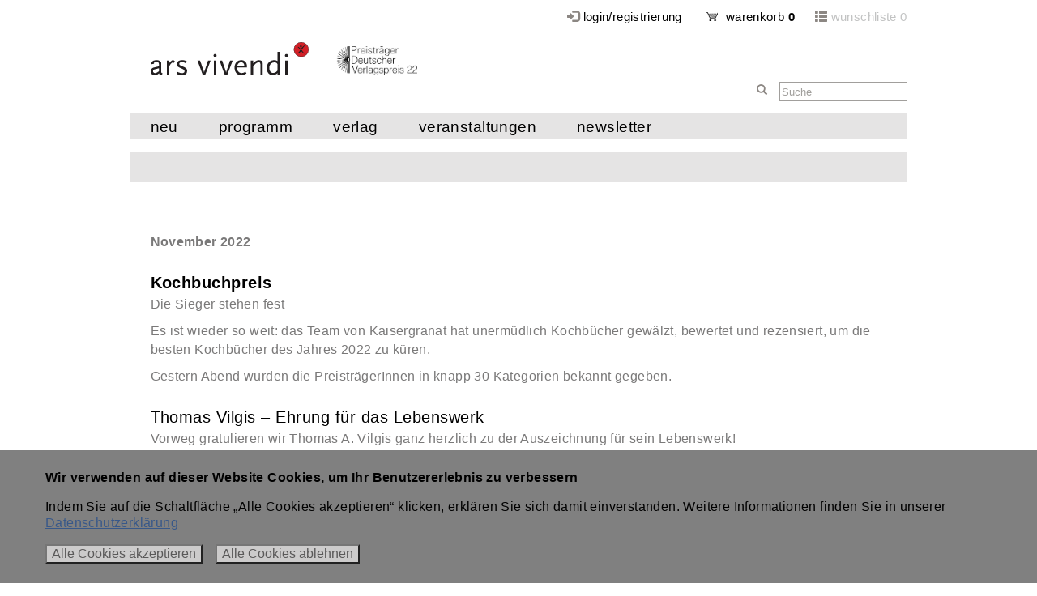

--- FILE ---
content_type: text/html; charset=utf-8
request_url: https://arsvivendi.com/News/Zwei-Mal-Kochbuchpreis-fuer-ars-vivendi
body_size: 56494
content:


<!DOCTYPE html>
<html xmlns="http://www.w3.org/1999/xhtml">

<head><meta charset="utf-8" /><title>
	
</title><link href="../Content/fonts.css?v=6" rel="stylesheet" /><link rel="stylesheet" href="https://maxcdn.bootstrapcdn.com/font-awesome/4.4.0/css/font-awesome.min.css" /><script src="/bundles/modernizr?v=kXzNqzOU6IqQN9GynGWKd0VAgH1i1M2Prq2mjfbP7LU1"></script>
<link href="/Content/css?v=dTMqDmwV62KvdNWjhEENQrmWMjWYjz9LXPqkJkJuT6Y1" rel="stylesheet"/>
<link href="../favicon.ico" rel="shortcut icon" type="image/x-icon" /><link rel="apple-touch-icon" href="../apple-touch-icon.png" /><link href="../Content/style.css?v=9" rel="stylesheet" /><meta name="viewport" content="width=device-width" /><script>var gaProperty = 'UA-18466631-1';var disableStr = 'ga-disable-' + gaProperty;if (document.cookie.indexOf(disableStr + '=true') > -1){    window[disableStr] = true;}function gaOptout(){    document.cookie = disableStr + '=true; expires=Thu, 31 Dec 2099 23:59:59 UTC; path=/';    window[disableStr] = true;    alert('Das Tracking ist jetzt deaktiviert');}(function(i, s, o, g, r, a, m) {i['GoogleAnalyticsObject'] = r; i[r] = i[r] || function() {   (i[r].q = i[r].q || []).push(arguments)}, i[r].l = 1 * new Date(); a = s.createElement(o),m = s.getElementsByTagName(o)[0]; a.async = 1; a.src = g; m.parentNode.insertBefore(a, m)})(window, document, 'script', 'https://www.google-analytics.com/analytics.js', 'ga');ga('create', 'UA-18466631-1', 'auto');ga('set', 'anonymizeIp', true);ga('send', 'pageview'); </script><script type="text/javascript">var PATH_BASE = "/";</script>

    <script>
        // Picture element HTML5 shiv
        document.createElement("picture");
    </script>
    <script src="/Scripts/picturefill/picturefill.min.js" async></script>

    <script>
        window.dataLayer = window.dataLayer || [];
        function gtag() {
            dataLayer.push(arguments);
        }

        window.onload = () => {
            const cookieBanner = document.getElementById("wncCookieBanner");
            if (localStorage.getItem("wncCookieConsentMode") === null) {
                cookieBanner.classList.remove("wnc-cookie-hidden");
                cookieBanner.classList.add("wnc-cookie-show");
            }

            if (localStorage.getItem("wncCookieConsentMode") === null) {
                gtag("consent", "default", {
                    ad_storage: "denied",
                    analytics_storage: "denied",
                    personalization_storage: "denied",
                    functionality_storage: "denied",
                    security_storage: "denied",
                });
            } else {
                gtag(
                    "consent",
                    "default",
                    JSON.parse(localStorage.getItem("wncCookieConsentMode"))
                );
            }

            gtag("js", new Date());
            gtag("config", "GTM-MMP7LXB3");
        };

        function updateCookies(consent) {
            const cookieBanner = document.getElementById("wncCookieBanner");
            cookieBanner.classList.remove("wnc-cookie-show");
            cookieBanner.classList.add("wnc-cookie-hidden");
            setConsent(consent);
        }

        function setConsent(consent) {
            const wncCookieConsentMode = {
                functionality_storage: consent ? "granted" : "denied",
                security_storage: consent ? "granted" : "denied",
                ad_storage: "denied",
                analytics_storage: consent ? "granted" : "denied",
                personalization: "denied",
            };
            gtag("consent", "update", wncCookieConsentMode);
            localStorage.setItem(
                "wncCookieConsentMode",
                JSON.stringify(wncCookieConsentMode)
            );
        }
    </script>


    <style>
    .wnc-cookie-banner {
        background: #808080 !important;
        color: #fff;
        box-sizing: border-box;
        position: fixed;
        bottom: 0;
        left: 0;
        width: 100%;
        z-index: 1000;
    }

    .wnc-cookie-hidden {
        display: none;
    }

    .wnc-cookie-show {
        display: block;
    }

    .wnc-cookie-banner-container {
        padding: 1.5rem;
        display: flex;
        flex-direction: column;
        max-width: 76rem;
        width: 100%;
        margin: 0 auto;
        font-size: 1rem;
        box-sizing: border-box;
    }

    .wnc-cookie-title {
        font-weight: bold;
        font-size: 1.125rem;
        line-height: 1.5rem;
    }

    .wnc-cookie-banner p {
        margin: 0 0 1rem 0;
        color: black;
        font-size: 1rem;
        line-height: 1.25rem;
    }

    .wnc-cookie-link {
        color: #385889;
        text-decoration: underline;
    }

    .wnc-cookie-link:hover {
        text-decoration: dotted;
        cursor: pointer;
    }

    .wnc-cookie-buttons {
        display: flex;
        flex-direction: row;
        justify-content: start;
        flex-wrap: wrap;
    }

    .wnc-cookie-button {
        margin-right: 1rem;
        color: #5a5959;
        background: #cccbcb;
        border-radius: 0px;
    }
</style>


<meta name="description" content="ars vivendi verlag - bücher - kalender - postkarten - geschenkideen" /><meta name="keywords" content="arsvivendi, postkarten, kalender, bücher, arenz, beinßen, krimis, belletristik, kulinarik, kalender 2011, franken, nürnberg, stuttgart krimi, feller, bratapfel, bier, wein" /></head>
<body>

    <!-- Cookie Consent Banner -->
<div class="wnc-cookie-banner wnc-cookie-hidden" id="wncCookieBanner">
    <div class="wnc-cookie-banner-container">
        <p class="wnc-cookie-title">
            Wir verwenden auf dieser Website Cookies, um Ihr Benutzererlebnis zu verbessern
        </p>

        <p>
            Indem Sie auf die Schaltfläche „Alle Cookies akzeptieren“ klicken, erklären Sie sich damit einverstanden. Weitere Informationen finden Sie in unserer
            <a href="Kundenservice/Datenschutz" class="wnc-cookie-link">Datenschutzerklärung</a>
        </p>

        <div class="wnc-cookie-buttons">
            <div>
                <button class="btn wnc-cookie-button" onclick="updateCookies(true)">
                    Alle Cookies akzeptieren
                </button>
            </div>
            <div>
                <button class="btn wnc-cookie-button" onclick="updateCookies(false)">
                    Alle Cookies ablehnen
                </button>
            </div>
        </div>
    </div>
</div>
<!-- Cookie Consent Banner -->

    <form method="post" action="./Zwei-Mal-Kochbuchpreis-fuer-ars-vivendi" id="ctl01">
<div class="aspNetHidden">
<input type="hidden" name="__EVENTTARGET" id="__EVENTTARGET" value="" />
<input type="hidden" name="__EVENTARGUMENT" id="__EVENTARGUMENT" value="" />
<input type="hidden" name="__VIEWSTATE" id="__VIEWSTATE" value="J1hGSvUD8QJhtGIIACgJgkkRe6Jl6902fC/Q5gctZu66Nw+7Ua29WMqWi97kHM796/GEA2KTCpEEVLQSzsDvKCBhOC29FFjgv8NNqL07qtnBFwmz2f/GQY4xPvrHnPq7wg7NV/e4fV74GCfyKJmXk7NX6CxDia7hmBgtRrqiLp88ZYKT4xqySloPrkCcqug0PYYCP/q0KScTQv+HPaEFGndExCbU13ogicJlvTFnIrpQXLSB54F5c7AqrL3/P57hVInLDOZBcEDp3D0aZer3tci6/mpin7QZD8YFB6Dwd3VeTqCEZyyGVci82DHqj3O/QIRWVYYWLY+qReCiw1lYLMR5qTTPgKxmhyGc3FMXmt2H2qH9/[base64]/TlXI/NVDXyrSzEaMKFPcQKRpEUI52y3I0efnnkAZEsQ10bHi6iAAZTEvjlVPf9Raje/eSoxLfzT1uZykck9fz8v9Bog6igACTxwPD33QnORRsPPSvKfQ0MQ611JVcd39z/[base64]/IyQyIimRm+IOdXBUhMSp3/+rEP8Z28wihao0jOk7zUT1WwyXEFuhDsiTAjAHfKvLhz15XOmk7oe1W65paYarqHDGgATep0WsBRbKgQSj20T02rjBMpKJXxitgWmzE0G7Yo/Jr5CAa/xMWLjW6k2dtmvQWxBPqI9tKbXt/QEmGDXzp1NSqVdTeW0Bc4dxDYdxYtM9UiXSWTLIWehFpj3FETsny0QSiQ6qnjZa4w6j51cL8FGwIDh7Ld3e3z72xWtNbc+KUdLcKgaa1tMK+mpujmMuWhDZtwG/IxksgNWincyG9s4oPDc6b4swdi2sac/Ge9U2C00ruLQ1PmwXQjbGuaTNGa6zErgcYW1ZsNmsXbiOYYNtLZrE2WEV+EjcSAeATSPyTqxBYhgC86rOPt/ymzz/7C1bcgJ6H4dGnojaFS6S+UIQrQKn9hQO3IPV5WcDghMqAd+tXPle+o4tservjWgw9OTAs3zAD4Yq2z6zyCujBhleFM1aMcMlUdmCJ8pxEvrMnYr9kdlxmuUrDvRcX9+jhuT8gK5ZPZrkuyPBqLSLK/kG3H7fgTH1wcc5Y0v0AuJRzUd2bXL6oiYjIdCeTcgrh5p/16Lm4u260WJhapAo3XgCtfMHYU08WMn20/aLc7gMyiIB9mQTpgE8QhASP1vAVkNYSOn5IJgFFRdHDhumhT+IwfL8edp/NTvO/v8bWcHxWxRldazHmsXbSM79cvVJibAkmuuJtYre8+Y3+YZB53CsRFBecOGFvw/IDIdD8RJ6TNc/dWJOt9c0QYgjp4p6J7MJEK3wmx4peqyrK4hmKmpg4rtNc04V62K6F1qat4PsM40JnmwOSIbV/Pp4npxACtxTn11kBX32pD26CTo1RqJol5TFxZ1gF395nddFSnAT0r55EiA9VFppp/0wN0tbMOe3hQ/zxo1/KkbtHoGlk69llBSXCeMcjEibtrMnA3W08SNeAGndxUAWYOmEx4RzVgP689v+lJVvJBZj/tqxyRKrCfnlw7+c2gBjP51AaLmlV3ozCvK3lvz4r01i7Qoa4/vA3YRKBNpfhW//S7Z1fxeWEhKDHuVosVwMn1DYjOjWz+KQKa/2M8AXOtDLDirqtzRYZUqAuEhKkX+Njw5j5hFi/9o3CuLG1nJsYd9JkGsCi093G/qOhTdF9GYP66fjBlSpgGU4rtucvMI0x64KtTIDj1+9qhnD5CTZyrT3pFozt/Op4DAznvPkjbCowy8hYvx2/YhUydKVilsaHS9Auu1LhRk952xRzWeHt9DXnOTiqKEUnjIWHYCnrI+Rev2lgXQF4IbFQkjymf0Zo2HmsXi74VIsOd8rjMVtys3e6XA84kAaUfJmbQaz2oYVbHvgwLOQzLr43d3M7akDlahVjiTieb/KmPGdStDvWCV3Q5F2Sn+s8UAz2JVsAgFSfKQ1zJLN+6mhbxen9XyGV0e+ax3+zXTpciLjTlCQI1bDbOLLpWQ5zR3ElvaUlKnPiqYycrgAclR6dlvw8KLMN5ccFVmqL6tu5G5Rul2vVh+i23p7j0tYeF15MhNAzndj52E10KA77WL1w6Te0Sa9MnnDpi9Q0A6F/zwLpvY2sLgeIhQSCteFB15rK2RONsnKN9YEJ9OTCov9Z+IBz8NO9l9UmQ69NPKQE66NwupN295EVDfth1X3ADR9T2mXH6eoaGLwZjbmwaY3V893JYVnyt/dOWmG0Cn1aTgcz2tQeXkz/bCSFMMOVNPXnwxuTgR702Vb59aJZ0bChfQeyXmQSFOeSVO1i+GkTs2n+DQMCy+oqr/JZaoyxWLkBT4JhDI71z8bFAm8wvuMNpDkWcuUZcxDqdca5NXzpa3x/eEUfz6qd0YKxf0COMqPU0GW5WfOpA97Nx2B1E/PwsS6Nym5W31tm5Md9rpA+JOnCS/ZD/3sEPUHCgypiTjgHYfP1WKgy0GsKIWwW63Ll9TVVAXfI2z5+yVnTtNDmjeG8IObqphpc5JDgiWHHNg4wxq1SRWZIR9Pddr83cqbHAccopn8Og3tDqgepbhZu4htJNlCH5v2mOabxr5RKVefysLSiiYK2jnKC/b6lNnIVP72RARG0WR5TO6eYrk8GganZpojp84kyBqntxgmb7uGKVMSqyiP4tZWE2MrArN6OxdfFOVLc6hRJnCvOUKjaQkefGpnTsT9rU7lWhCuH8kJ1GqXcvXQ37Szgk7+63tYkSxXrHqYBd3RHHzCRiNJn91a8cjOc/ZvlcjwMI0LQJVZL7nTL4jPw9nwa1q3O5wS5SRp53vgijIS4U1LB/Q529kks3YO9BYULa3uVrB8I1dISUkekjGa4Z5w4E9K/06cYhdoXILJD+n9kRxAglUOG+iiNA08WDjmowQ9TdTF8UyPkCeRsBnBH1H1DNZg5ea1MC8Gk/EdIpgwd5+mQut46/HIZf7w1U92tcHE7NHUkMf4Yp0bGQ7vnXCkrIfP9UV6L1eWR1UefGBA1FnuseIVZR8gKm4U/3SirFUCe2DuCSm88xHdaFHT+l96NH/zZe+RWvWEeVOHp1DnMfEJ7KG/GVDjTufaJZArXBYF4vqegL8ylC0ow7ofXlH/RsL6BZhG6RcGQso9BGWNFdqkyImvzousVUI5z7yJ8SYySQZEvUCjFrh2p+Le6fCI47o2/FqlcEQoH5q3WWp/moWXafZiLmvladzFdTQsKSLpzAUvSlmLybs7Bs9Q/Te2xulXxSggQeSrOLG5IqVMCQunSAbWSRFVwsecDpGze8eiwdL5noXYaZ7j2pAyHSBiHkReNSL6jA/tbSd59Q6f06imU/TXgiMZQQ0f3cdbpfqEVhW7cd7B8TBJjVhE5EMPpuoutZKf5WO7YiNErFeJL/cbDgHEnZKneCmb+lVVF93TVbZLJGiaQFYcf0GGLvVcnqoxOhXc1ZurDqEcNkoPWCOCadI1rr59uJOtonD+1qqdDHX5rz/et0+Wyc8LRPbdto5NfEv3YSgwYKcrGugAJ99D87UAEPjRFHY4eNPSBppB8Y8UhMrNWCt5GPSQuHfGpz2X+0gyT6yVVsHtU/j1y98skrfqLN2kFbSptNDIhYs6xUMKzyvt22RoUL0lT7QH1LFee73w133MHZwAdKkNZNSNvuN2ruDbiRbQ1ZtYmjIolB0NdHsS+XYizhNEhzMhJ6LD8IfrHe+aKb/ldJadottxLH5MW6WAu742T0NQrU8VSVlYx+xnmeNwrLVwB+uj55MlSvU4yT6xLFr45DJCXTouayKO2+z5iI7pUfKPoZ0CG7GB26//6U4VHP2ZkyTqK9+gbe8iNUPpvDIhplH+6HYR58YwO53rdDvofqFeIilGnQLj9fmLBp21rhjv6p4/[base64]/5xT9PCYJTC3x6Bj3U6CholbHMFDZQf07hHLucJTXWWWqNL6R4xUubg9jUJI5qZVioB5hUVzPYoQy6777LR7Ss0eHBndF8u+lbfqVldSnmD94aLH0i0/S/0QsWvnyOHf0rMptkn7JtM3ZHlc0jxV9HDJ4JLx5tFLKNwCrTZsoa66k+9cVI3l2yTVy3Lgzlnr0lY0qS9c21ht0nTmSU2ihG+JZRnTAdYNcRfOHuQw52xlKiTgakCnxbWolLlLj4Wtt6P6x+3k/lJr41PZzKyEwx1NrqEOBI4YALx7l902euojQQpyaTYHn3O8RRiqpCO6F88K5VDspc1VigCd/7vaL9rtjNoEHjIazt0ak4LLqIorzDAFdipZ0mBobFudsu/f03vH7qSA38RsBsIEdDYYw53lVUlyLc/MH0QN9loXZWmKVAsfpPFim1nIU+XKwO99S59nenEGTLeEWjGY6rgfrtx6K8jlVWp47tlJOb81oeT3b9f9mj1czdqd/TPBkkqhs2iU97E1tcszHpyPZsfm3DymITltnELkL2gKeHMiohkhmGQymIaUpwuY3sQqm7AAyyR63ZDZi1IUO6+oBJSSfqeNgGDTVkX36/[base64]/Va0miWalXMgeL2KYSP4d2ReaMZf/gyAFwapfgYenamAJOGTDVZ0r2jpkEup1wKJFoo71UNdx5pEWKoXAFBP7pUAIiopZP5EXsyDyN3gkjuc+WEhTQrtnkUpS1kHEtcx+p7t8LWycOczB3sBXx7VHGh/[base64]/w52n7UjBTCjV3M23yNbzU440AiYyKOiPc83KwIGbCypdCeEilLn2HIrFk3jBbP3MmDUJyAwmvjIVlJBkbTYQ9i1VDYyyUvUXkeAK7/Gyzy0xx7ThulOD1DZdzjMa3C2626fkhaHb7J4qb20VZYXAOPc0OnJ5D7DF0/X5ZkV4tlHVBpcMc1DdkSUcuhvCU6ZHFcFEDnGGdV/spoqK6Zl/Pdv9aBVlAVHFP/5jp6A06t0XEOP1waYnYXs7+RcPTOlTx9n4RC9uJOt0/KFqjCluq1g4Ryol5vJ9XfRJlVSm11tKRVYs6ilYo8G9xmNXmtTGKN7wj8H+4mpMiZoBomIGT8n+jMLWOfci3DEb2cu4JPHXXNo64qjktptIJ3pvN/XSoLq/kPACk0CDx0j5DOtTlXvr8R1Y/x9A6fvGYSOnVEWpmlDQoEq/GQhIV/KAdZJWVol4pak/zy5MPuVL81ozQDoqp6vCgUStZXThum+NoGsRtgTXzYimenYN1w6lr7wMFUsLtxTlDO6abjWPOfuQkr5zHnMfOlfEjMD3T3av+YW6nKEwJlzNiewUqk1fGKByfe9ZY3J6hoBSTq//pHxzfbaxMguIB+DViIB/Ve7fF97lHDS6zPE7lzOPZgAYvEz3NIhrB9ASCuPqN+xzz52XXdCny1U0BF8v74+zQVgDuA596fVs8K7lpTy/i18v313acpZa/O2ihFCVRAr29YgKRY1Of5hKkODzg5vc9OssSXetSW5LDS4F5pgQDjmJmHLoBZdqodfE7aHgpIMS6bzhVX8t1xO6epzFXnyYnNHAoYVIqdZo/CrE0Q3uxZbgFjU0dqkClc/Y1TTnzhWaCk7ITO+wBFzbANY6B5N3zt4u7Mi6nIN2RnpunVOChfg+sRpDG71VO6vOyt2JRXsrT6HJ/8F0Gl5joHPVMC+3uIlQbfNYtqQoAf4iF/2yN4XK7S7OwpO96p48LXwBujnM7+pWR22YAMpsELjzAhgrjAR8sCNDPUp87KsDzTcTITxzCgLiXB1iojqvo/OqnLGsDBDao3Nqoek62lLmEiO+9gw13U0Pb4kwCfH2EO71fArIlZHGWwxyav61C9nJwjMVVhMY06kXxQ6u8PxAfjlSXkWcHPsOlG6CMoqSr9snvt5rXWOeurpSE3kHxU4XnDxg2kKqpJv1x69w2sgpwrWKaq+Bw00R//AaVx4FicHUej+Ccl9zSQN8hAL7KlChZYRr1y61SuhzXEf1gI7jw6yY151q8BKnqi3PuGywF6HXM+1GcWEvRl3aHlfdgIn7F6ixCTRf0jQHqlyRInH5H3A2t/BJLRLEUryQSSOB3Lr1y2/aeGyDHQNgOrXEegN24J+DPE/BGaulUbs0XJOQxKem1L/XSZOzzc2Ps42Th77xm54rHRK+Lm7VVD9xVbCL6MY5gb++Vkei4qlOGVSJGJOQHliC3lziwbXLCbkHJNwcN/fBY/q+qwe84cOi6CtL5H/x5JjHMmzOc9dagQ1QhZc6IS60/pB3LDpECioDswqnydorv7l68ahOMEJ0LChrkIf3+5eSDwMwbnqn8ivTPT9npkfYs4VJj3cHilw57z6VYE8KYAI3D5CnDLEsUKURfNSq6aY5/94jW90kgOYFGEgXP34qThG6ZIjBHoFaGLCcpLFGMwshnPpG7AtXr7h9/MmiEftnVtZSn7zxHW+9HFohgHqtsIHYh2f4FxhrgvfjtUMd6QZcIMGBl7UxdGEe/iBcn3soFXeY9gZGYhj6Nz6utHZqmszst+GD/rqbQumlZemOCSZ0S4GyLpEUnXtshNNisdT2QepZH6bcAxAEQjjf/3jDstcqR4n0OQX40q6OROMIhO5FgW5uvWdoK0+XNqD/vI0thX2KilR9tGXPOFaOwtaCoH8uUGpGaFBuF0Csjh5o1V4WdKGU2lBy/rqtQy4rLl7WBx/ZanU0AEiKuLlmuPNa20b+KdzJbjTH6KLCVYzK18BZd0iAMpOr/66zBtEEaNfOpn/mw89XDHlLWbwdWhk6BXXYnUd1i75/mCpUTiqNkrbfqAg12yxYnOd43mdp4UnmRX2HGfdEhWH5S3rWABzr280IQzxFVZJ5fLJTNGUG8KPiv37PwxeQwWySNacFje2UsKahRe00F/Xo3cnyMsxKH0nPWetmBpJEnqg7PFD3k7zNWUgVEHeGkNhulqocJpT0IRd93BBUnjJkq4olTpC0EVYUexbasSshCwGF0jgWEkL+3a35Waf2Ej13VzbJKVNbYv4iSonh9/eSzRhtguAbaWaB+B2ts5/0l6tReyy04PnEaEzX1qXUIs3ZzsdNjg0xa9fdkiYtjw/8eFBj2bPtDtZ98+GFqtJcjerkktY+fxNDV8ytR4E9V9oHkZI3eCJ8snqwq/9fTHQA/kVFeUeZ/eybgLcy/2iv9uSsV2izo+Ll/UCS9+BcVr6R/Wqy2iL34ZaQaqcYUfzczHXje77C1RTtd94zT136udmTnAq2vjQ2aSgu7OgtrnZaCIlgPRlxov0jbwJFafm4QCdcnU+85xrGgRww0nzNTpvAT2X47IyZVmaSLRfQY9JHLjWVabzTAmT1A4M5VSXFJJIVnVeiK9pjE0yIl05bN7Nj/IDWslD3CFd1QLlJUaaZJp6K3WjhRg2plH54R3HqB4r4uh6tF0lyBSrEzhd72gGz/1g9q7EiL+cVSAjRmXh0B+5K6mt2m+BkKaQnj2xlFOp/PH8yj0dOwDdyQ/QSmYo6JhaLSkJJpyuqBgFdpBL0lSEeDrI5JqmjxNWrzeewizcEqdu9PcjrSH1h/xZRS+1Ck86NNobKFWaE5c06bIqosUsBYmqAxqYXky/yTpqw9L7TH0C2Czd0NJTFCg5M+dq/ISCg9t+1XWsaGbVGSTLmT9YiLkfKtDQCZWn1D+XITov6p5dH5cfowEiYhOBg+Gx4urSRkFD45TLRB5Jim+2q7d+lB1iBL/uZsCg1uY5/8QjmE8fSy/pw8j/AFFl92vkTYudYPyWKHJxasL8r3LuMMLXxCB/U9bUgXp/mDK0tBZTDNSd36/[base64]/YFTZvJHxhuq3rppCqD+hliTGoxDC8stLrQoOh5HKwezbunjErPv8PO2daavTe5YzzAv72BQDobVTdTonkNawkzcSbN/fSXXnsR5exmoSBAP9nwvEoJrbHnYJ/LzzuFRMPe1Szpc7f3cFJWPb4TdaP2upheokMX5F75RSOpwnRgr6pmENj+b8ie3AT4I52Ylm0myfFi11OjIPHSrc5YVu6fK62oMHX/1bqFsxBamZLIfvZWaIqzXJcfrFKCVab1HFlNkzZ9V0QxGYGF3KdJ7cTQ/LReTjk0Fe5oHv0pB+8wFePkwRIBmqwvV9QIHHWhc8KHCTGoiGkaTvEzDzIoToNuU7zREtcAhip9n/1jD7m9rtGNdIY8K25S4WvNr0O23a0WSaYSJFK1XhsCYWY+l5uLI+z3tRIkcjZ3okgd5N5XUOdnxJT1mBXc6+BZb5JrzdbgbCxD/1yUpeGGZ+gnHtyFavFrxfZKnXFmTfDjYPhPMxP7KEmm4Bzjr3zfXMfZcgfiMoLV1UrpFVOkS/nP1Qzi9Erk/9+2+JaYD7w1rO7GpOz/4YISshF2LzbWcS6bFNaGDlbKPrXJ/uS9GFejAIKikklk8wXDnSerUsSi27NwTcbdsTLYX7x09F+FyjSdR1CdjRQGs0NE740DHWAgtOxawcA3+DuiD/Jy+ucm7vBal5rKfMpoqKaaVYVzRl1it60UnA65bOee8t1fu6B+tZ0TEYG1gpUK9EVmKntN5f5oXoJBJTg6Wb60BBJs62xvLtaGSJ+QNVJ11cb3LjduP2ifN8NplgC7BOb86YTR7YNJIrLttFbV30sp5XMrWY7mZFBf/dJa+wbboKP32URcymzgccKu9ncQTue36DcSFv0qe3MsEontej3wAdZ5k++VewHf8Xv4DsGYHZ5JEn4i5UKxEOZFTatf/uY+LuRtseko9MJAgMnAXSrQdHP25238IemQP0l+zOpK/uEASBPjLAbT+oKYsMf60It+2yTqCztKHeCNcZ/BZMQ984xzgrFgTLp8sQx1gw2npxbUR3K1D06D5RY4+3HZ/Qd8M1pq6RuEMHhDLAQq7jx6XmPUN6fV5AE32U9PCGbx/N/xUTrVTFjHmMULCFKBneW77TueIIsKw3TtQ1lAe7plqcJhVNYDhUYnLLDasNhL1Yz7UZM+Xj5tK97eUdXeiV8DOegsHLMszSk+OCT1h4IqyXNFoa2cJlE7vhmWzIARAt2Aexc84E59UY1egN068+38/yMF/IUb92jJF5U0qLfynDg4smx4iMk/vPyeStSxbAr+t8/HwWx0i1L5ImZIjBZ9+6e5oMHtG/[base64]/OWnAE+BFeHvVZVAOFb/z83lq/M24hg5hVFQBB3Jk4CdLy/i+oieG3YF19IIADLnBhSMXu29e518lmqgto1KuVSd6RYBUdc0y1OzNzWR+WxKy0PjEDRqVwQqBQRH9OCOQFzGlrKTyXfMEBctxJMPoXCTXJ3uP1Rgk/Enh2pI1Yr2a0rAL0EBlJF6fri4pPp+pMXvQsQnuZxxvwsa+MBVKFpGxM1XNHE9CbNz4cKiglJxCoYEHNFoOYfUxn9XcdtIccs/wt+UOYC6/XuAp8RCLDLIvNgbwUf562i0Ae9vfFJux6g+jJndku0ulnNdVqfA6ZcIPE4Yuy+Z0LkKZe/AIwDCfG/1wpnzxMkSa3aAxEbWdIKiF10evgE9AdwctNR36rs/6o71tQ0ic/XgZMKi0R5cbqXvpjkfhr83Mp1XuRmpcTpT7BvulvXb/MnOviMAeqPvABjDCnBI65WlKpy/HOTVya7fv49SWoZh/Udi7IFtwpYHtFw712YLn2kuanoG72KV3PWBY9sgWsH7cwr0foItEUAjh6zOVVzw3DOneFXT389dDnvIJX5bWqYUaN+/PuOhVJ3rCC1d603G8YFXTQpp2TVGlBftaYv1j4WW7UpZvp0+rrgU6jvgJQh7Yh6n15jegJn7xYFQgVzYwkvQWoHTuizOejbdJaqcVcdMQsLdBAIhX/vh9E52kxLGDjMABVo4GG6JPqa6g6YPZIow9cKEy+pikK2Z9o/Be8YpuvCdTUL8JIDGnXmnG1Wr+ZmjQUOq4epZoXIvmJrwvS0R/WxAQ4YY59+UeFxHTk5Cev09e5KX4M3cAyxXWjFGyO4Tuiwo97a+lyXLUBLlZSSXGc0C9SYwBj0pAoeqJG0/gqWUNEWGQrXcjImQFwsuVA2Zmt++d2K+brkD4HZWSnO0DwALq6PuVaPWuGGGmfOjhkZwzebVnE+XRW4E8KuJ0rpxpt0E0AihDxSf9xOA/hjW09uYXNoaU4KelwmNiA3WKriKTXmPkxYOgV1En+x1gECxw4Q/[base64]/IA6akvSx5iKGCCsD/S4HAhA1/[base64]/0VOmy4uk5Z2KAuHgx8OdP2o83F+mNN3C4fKJDft8rvgFklTK6hJjJms+ED26ubtDc8iUXrTx8Ckp/cIF9eOaGv8w3FBYikm4834VoLujqzwq8UC1zYJS7t+lTBruWkwQ1bHoGWCpGbGbiBszC7dOfijblswlMB/[base64]/NsPnII5hES+ux15WyJ84DitHqrDZUlKNIRLN7lpEtXzz+EBKse5klkDDYeQ2vS5S1M0QXK9/[base64]/NF+jwr6Xqa73jKEAzJHW12mdd63WHkSGmT40+9ETBciHavbNjMBuVtC1Cqo+dQ2wLr7XYIq0QLW/FMlBT5VJMdZox5vlNcVSJd3oeiBM9FkiUNE8gCU/pXGkiwcWatog82HAV04umKZr4wFCTmKg7MD5ecYfYSyeXk+1njJiaizPcahO54KO+ldO6DS4o9n8ZGR+FRJTai5HcpRZIJ/uqWyQlKjOL9VySDSNKCPn//UiAGm1TUxDUb+TqXlqs3jnasHCfSl717sg25bEvplje+fZuN6vcwBKSyX60n6MkiFsQJYJVqJ03C7MIk/4/pIwr3AIRg8RILnlwWdNZRgimDkNd4cZ9wZBD4s6rAKyX1R+l6oz+3BStaWt4fekRwW37wlYmNM0kvFkSVpBeanIbLwwi8T0KsVe7j/6VzSFxes4GCbJkrqlmL1uJA7OnAH/Q0hz7oe8JXpsBmkzukF+FihQD1wzBfnALfn4DpsyKb1FPOSIrjrF4ybP1IidhDkd68M+1hyM6IEAeOYy9WhQAXjSsCsN26JIdwti+23GjDtEwliJHFZ0LlqbYd/xws2j2xP9xEjOFdD+8eml6kWIbAeXV6Gks1JB3hEuw3sjS1fl33pJFApwFArQdThC8ASyKDNkewirI40GPPJVmqnqaPFAzs9ZcXoHG7yCIq7LB8GPSeU4RE6bEulc8dxNQlsTT40pQQuOb1j4KjX/[base64]/SUYtyBIqg96c3oNTQ==" />
</div>

<script type="text/javascript">
//<![CDATA[
var theForm = document.forms['ctl01'];
if (!theForm) {
    theForm = document.ctl01;
}
function __doPostBack(eventTarget, eventArgument) {
    if (!theForm.onsubmit || (theForm.onsubmit() != false)) {
        theForm.__EVENTTARGET.value = eventTarget;
        theForm.__EVENTARGUMENT.value = eventArgument;
        theForm.submit();
    }
}
//]]>
</script>


<script src="https://ajax.aspnetcdn.com/ajax/4.6/1/WebForms.js" type="text/javascript"></script>
<script type="text/javascript">
//<![CDATA[
window.WebForm_PostBackOptions||document.write('<script type="text/javascript" src="/WebResource.axd?d=pynGkmcFUV13He1Qd6_TZPVlrTUvOsYDufDklJ6q0Lb3ZNE9KiHNr8ybupr4qAezOxz5DQ2&amp;t=638901608248157332"><\/script>');//]]>
</script>



<script src="https://ajax.aspnetcdn.com/ajax/4.5/6/MicrosoftAjax.js" type="text/javascript"></script>
<script type="text/javascript">
//<![CDATA[
(window.Sys && Sys._Application && Sys.Observer)||document.write('<script type="text/javascript" src="../Scripts/WebForms/MsAjax/MicrosoftAjax.js"><\/script>');//]]>
</script>

<script type="text/javascript">
//<![CDATA[
if (typeof(Sys) === 'undefined') throw new Error('Fehler beim Laden des clientseitigen ASP.NET Ajax-Frameworks.');
//]]>
</script>

<script src="https://ajax.aspnetcdn.com/ajax/4.5/6/MicrosoftAjaxWebForms.js" type="text/javascript"></script>
<script type="text/javascript">
//<![CDATA[
(window.Sys && Sys.WebForms)||document.write('<script type="text/javascript" src="../Scripts/WebForms/MsAjax/MicrosoftAjaxWebForms.js"><\/script>');//]]>
</script>

<script src="../Scripts/jquery-1.12.4.js" type="text/javascript"></script>
<script type="text/javascript">
//<![CDATA[
(window.jQuery)||document.write('<script type="text/javascript" src="../Scripts/jquery-1.12.4.js"><\/script>');//]]>
</script>

<script src="../Scripts/jquery-ui-1.9.2.min.js" type="text/javascript"></script>
<div class="aspNetHidden">

	<input type="hidden" name="__VIEWSTATEGENERATOR" id="__VIEWSTATEGENERATOR" value="CA599B58" />
	<input type="hidden" name="__EVENTVALIDATION" id="__EVENTVALIDATION" value="YCUIDDmSgG9E/pXAxuFXpTytHtgnJ9BCEOzYVo72wpfQw2zfHB7Lgy7FSwTFxFpD+2BFFqHGamb5l9eqivEOIZvevkDmpWHZRvntU0xo+LzigfY+yTtdc9eO2Flf4aokOwdipg==" />
</div>
        <script type="text/javascript">
//<![CDATA[
Sys.WebForms.PageRequestManager._initialize('ctl00$scriptmanager_main', 'ctl01', [], [], [], 90, 'ctl00');
//]]>
</script>

        <div id="container">
            <header>
                
                <div class="header-top">
                    <a href="../">
                        <img src="../images/logo.svg" class="logo" alt="ars vivendi verlag · Bücher, Kalender, Postkarten und tolle Geschenkideen" /></a>
                                            <img src="../images/verlagspreis22x.jpg" class="logo2" alt="Deutscher Verlagspreis" />

                    <a href="../" class="mobile-logo">
                        <img src="../images/logo.svg" class="logo" alt="ars vivendi verlag · Bücher, Kalender, Postkarten und tolle Geschenkideen" /></a>
                    <div id="WarenkorbWunschzettel">
                        <div></div>
                        <div id="Wunschzettel">

                            <i class="glyphicon glyphicon-th-list"></i>
                            <a href="../Merkliste">wunschliste 0</a>
                        </div>
                        <div id="Warenkorb">
                            <i class="glyphicon glyphicon-log-in"></i>
                            
                            
						    <a id="LoginStatus1" href="javascript:__doPostBack(&#39;ctl00$LoginStatus1$ctl02&#39;,&#39;&#39;)">login/registrierung</a>
                            <a href="../Warenkorb">
                                <img src="../images/warenkorb.gif" alt="Warenkorb" border="0" />&nbsp;&nbsp;warenkorb <b>0</b></a>
                            <a data-toggle="collapse" id="SucheLink" data-target="#mobile_search_collapse" aria-expanded="false">
<i class="glyphicon glyphicon-search"></i> suche</a>
                        </div>
                    </div>
                    


                    <div id="Suche">
                        <i class="glyphicon glyphicon-search"></i>
                        <input id="sidebarSearch" type="text" value="Suche" class="Searchbox ui-autocomplete-input" onclick="leeren(this)" autocomplete="off" />
                        <div id="sidebar-autocomplete-wrapper"></div>
                    </div>




                    
                </div><div id="WarenkorbWunschzettelMobile">



                    <a href="../Merkliste"><i class="glyphicon glyphicon-th-list"></i></a>
                    <span class="counter">0</span>

                    <a href="../Warenkorb"><i class="glyphicon glyphicon-shopping-cart"></i></a>

                    <span class="counter">0</span>                            <a href="../Account/Login.aspx"><i class="glyphicon glyphicon-log-in"></i></a>
<a data-toggle="collapse" data-target="#mobile_search_collapse" aria-expanded="false">
<i class="glyphicon glyphicon-search"></i></a>
                </div>
                <div class="header_bottom_row">
                    <nav class="navbar-default" role="navigation">
                        <div class="navbar-header">
                            <button type="button" class="navbar-toggle collapsed" data-toggle="collapse" data-target="#main-nav-collapse" aria-expanded="false">
                                <span class="sr-only">Toggle navigation</span>
                                <span class="icon-bar"></span>
                                <span class="icon-bar"></span>
                                <span class="icon-bar"></span>
                            </button>
                        </div>
                        	<div class="collapse" id="mobile_search_collapse">
							     <input name="ctl00$textbox_mobileSearch" type="text" id="textbox_mobileSearch" class="mobile_search" value="Suche" onclick="leeren(this)" /><div class="dropdown-toggle2">
                                        <img src="../images/lupe.gif" />
                                    </div>
                                    <div id="mobile-search-wrapper"></div>
						</div>
                        <div class="collapse navbar-collapse" id="main-nav-collapse">
                            <ul id="header_nav" class="nav navbar-nav">

                                <li class="clearfix top desktop-hidden">
                               
                                </li>
                                
                                        <li class="clearfix top desktop-hidden"><a href="../9783747204832-Suedtirol-2024/" title="Startseite">startseite</a></li>
                                    
                                        <li class="clearfix top desktop-hidden"><a href="../Newsuebersicht/" title="Aktuelles">aktuelles</a></li>
                                    
                                        <li class="clearfix top desktop-hidden"><a href="../Newsletter-bestellen/" title="Newsletter">newsletter</a></li>
                                    
                                        <li class="clearfix top desktop-hidden"><a href="../Kontakt/" title="Kontakt">kontakt</a></li>
                                    
                                        <li class="clearfix top desktop-hidden"><a href="../kunde/default.aspx/" title="kundenlogin">kundenlogin</a></li>
                                    
                                
                                        <li class='clearfix top dropdown no-subs'><a title="Neu">neu</a><div class="dropdown-toggle" data-toggle="dropdown" role="button" aria-haspopup="true" aria-expanded="false"><i class="glyphicon"></i></div>
                                            
                                                    <ul class="dropdown-menu">
                                                
                                                    <li>
                                                        <h3>
                                                            <a href="/Neu/Buecher" title="Bücher">bücher</a></h3>
                                                        
                                                    </li>
                                                
                                                    <li>
                                                        <h3>
                                                            <a href="/Neu/Kalender" title="Kalender">kalender</a></h3>
                                                        
                                                    </li>
                                                
                                                    <li>
                                                        <h3>
                                                            <a href="/Neu/Geschenke" title="Geschenke">geschenke</a></h3>
                                                        
                                                    </li>
                                                
                                                    </ul>
                                                
                                        </li>
                                    
                                        <li class='clearfix top dropdown '><a title="Programm">programm</a><div class="dropdown-toggle" data-toggle="dropdown" role="button" aria-haspopup="true" aria-expanded="false"><i class="glyphicon"></i></div>
                                            
                                                    <ul class="dropdown-menu">
                                                
                                                    <li>
                                                        <h3>
                                                            bücher</h3>
                                                        
                                                                <ul>
                                                            
                                                                <li><a href="../Gesamtprogramm/Kulinarik" title="Kulinarik">kulinarik</a></li>
                                                            
                                                                <li><a href="../Buecher/Krimi" title="Krimi">krimi</a></li>
                                                            
                                                                <li><a href="../Buecher/Belletristik" title="Belletristik">belletristik</a></li>
                                                            
                                                                <li><a href="../Buecher/Freizeit" title="Freizeit">freizeit</a></li>
                                                            
                                                                <li><a href="../Buecher/Geschenkbuch" title="Geschenkbuch">geschenkbuch</a></li>
                                                            
                                                                <li><a href="../Buecher/Shakespeare" title="Shakespeare">shakespeare</a></li>
                                                            </ul>
                                                    </li>
                                                
                                                    <li>
                                                        <h3>
                                                            kalender</h3>
                                                        
                                                                <ul>
                                                            
                                                                <li><a href="../Kalender/Monatskalender" title="Monatskalender">monatskalender</a></li>
                                                            
                                                                <li><a href="../Kalender/Wochenkalender" title="Wochenkalender">wochenkalender</a></li>
                                                            
                                                                <li><a href="../Kalender/Geburtstagskalender" title="Geburtstagskalender">geburtstagskalender</a></li>
                                                            
                                                                <li><a href="../Kalender/Immerwaehrende-Kalender" title="Immerwährende Kalender">immerwährende kalender</a></li>
                                                            
                                                                <li><a href="../Kalender/Adventskalender" title="Adventskalender">adventskalender</a></li>
                                                            </ul>
                                                    </li>
                                                
                                                    <li>
                                                        <h3>
                                                            geschenkartikel</h3>
                                                        
                                                                <ul>
                                                            
                                                                <li><a href="../Geschenkartikel/Spiele" title="Spiele">spiele</a></li>
                                                            
                                                                <li><a href="../Geschenkartikel/Papeterie" title="Papeterie">papeterie</a></li>
                                                            
                                                                <li><a href="../Geschenkartikel/Lifestyle" title="Lifestyle">lifestyle</a></li>
                                                            </ul>
                                                    </li>
                                                
                                                    <li>
                                                        <h3>
                                                            <a href="/Gesamtprogramm/Postkarten" title="Postkarten">postkarten</a></h3>
                                                        
                                                    </li>
                                                
                                                    <li>
                                                        <h3>
                                                            <a href="/Gesamtprogramm/eBooks" title="eBooks">ebooks</a></h3>
                                                        
                                                    </li>
                                                
                                                    </ul>
                                                
                                        </li>
                                    
                                        <li class='clearfix top dropdown no-subs'><a title="Verlag">verlag</a><div class="dropdown-toggle" data-toggle="dropdown" role="button" aria-haspopup="true" aria-expanded="false"><i class="glyphicon"></i></div>
                                            
                                                    <ul class="dropdown-menu">
                                                
                                                    <li>
                                                        <h3>
                                                            <a href="/arsvivendi/verlag" title="Verlagsprogramm">verlagsprogramm</a></h3>
                                                        
                                                    </li>
                                                
                                                    <li>
                                                        <h3>
                                                            <a href="/arsvivendi/Ueber-uns" title="Über uns">über uns</a></h3>
                                                        
                                                    </li>
                                                
                                                    <li>
                                                        <h3>
                                                            <a href="/arsvivendi/Handel" title="Handel">handel</a></h3>
                                                        
                                                    </li>
                                                
                                                    <li>
                                                        <h3>
                                                            <a href="/arsvivendi/Presse" title="Presse">presse</a></h3>
                                                        
                                                    </li>
                                                
                                                    <li>
                                                        <h3>
                                                            <a href="/arsvivendi/Offene-Stellen" title="Offene Stellen">offene stellen</a></h3>
                                                        
                                                    </li>
                                                
                                                    <li>
                                                        <h3>
                                                            <a href="/arsvivendi/International-Rights" title="International Rights">international rights</a></h3>
                                                        
                                                    </li>
                                                
                                                    <li>
                                                        <h3>
                                                            <a href="/arsvivendi/einsendungen" title="Einsendungen">einsendungen</a></h3>
                                                        
                                                    </li>
                                                
                                                    </ul>
                                                
                                        </li>
                                    
                                        <li class='clearfix top '><a href="../Veranstaltungen/" title="Veranstaltungen">veranstaltungen</a>
                                            
                                        </li>
                                    
                                        <li class='clearfix top dropdown no-subs'><a title="Newsletter">newsletter</a><div class="dropdown-toggle" data-toggle="dropdown" role="button" aria-haspopup="true" aria-expanded="false"><i class="glyphicon"></i></div>
                                            
                                                    <ul class="dropdown-menu">
                                                
                                                    <li>
                                                        <h3>
                                                            <a href="/Newsletter-abonnieren/" title="Newsletter anmelden">newsletter anmelden</a></h3>
                                                        
                                                    </li>
                                                
                                                    <li>
                                                        <h3>
                                                            <a href="/Newsletterarchiv/" title="Newsletterarchiv">newsletterarchiv</a></h3>
                                                        
                                                    </li>
                                                
                                                    </ul>
                                                
                                        </li>
                                    
                            </ul>
                        </div>
                        <!-- /.navbar-collapse -->
                    </nav>
                </div>

                

            </header>
            
            <div id="ContentWrapperMiddle" class="clearfix">
                
	
<div id="slider" class="carousel slide" data-ride="carousel">
	<div class="carousel-inner" role="listbox">
		
	</div>
	
</div>


                
	<div class="page-content">
		<h1>&nbsp;</h1>
		
		<table cellspacing="0" id="MainContent_FormView1" style="border-collapse:collapse;">
	<tr>
		<td colspan="2">
				<br />
				<br />
				<p><b>November 2022</b></p>
				<h2 style="font-weight: bold">Kochbuchpreis</h2>
				<p>
					Die Sieger stehen fest<br />
				</p>

				<p>
					<p>Es ist wieder so weit: das Team von Kaisergranat hat unerm&uuml;dlich Kochb&uuml;cher gew&auml;lzt, bewertet und rezensiert, um die besten Kochb&uuml;cher des Jahres 2022 zu k&uuml;ren.&nbsp;</p>
<p>Gestern Abend wurden die Preistr&auml;gerInnen in knapp 30 Kategorien bekannt gegeben.</p>
<h2>Thomas Vilgis &ndash; Ehrung f&uuml;r das Lebenswerk</h2>
<p>Vorweg gratulieren wir Thomas A. Vilgis ganz herzlich zu der Auszeichnung f&uuml;r sein Lebenswerk!&nbsp;</p>
<p>Der Lebensmittelphysiker ist Autor mehrerer Kochb&uuml;cher, in denen er Wissenschaft und Kulinarik miteinander verbindet. Stevan Paul, Preistr&auml;ger des Deutschen Kochbuchpreises 2021, w&uuml;rdigte den Preistr&auml;ger in seiner Laudatio als &raquo;Wanderer und Mittler zwischen den untrennbaren Disziplinen Kulinarik und Wissenschaft.&laquo;&nbsp;Bei ars vivendi erschien von ihm <a href="../Buch/Search/9783747200902-Kochen-in-Kupfer-Silber-GAD-2021-Swiss-Gourmet-Book-Award-Gold-2021">&raquo;Kochen in Kupfer&laquo;</a> und zuletzt <a href="../Buch/Search/9783747202975-Der-Genussforscher-Silbermedaille-beim-GAD-2022">&raquo;Der Genussforscher&laquo;</a>.</p>
<h2>Zwei Bronze-Medaillen f&uuml;r ars vivendi</h2>
<p>Unsere Kochb&uuml;cher <a href="../Buch/Search/9783747204115-Franzoesische-Landkueche"><strong>&raquo;Franz&ouml;sische Landk&uuml;che&laquo;</strong></a> und <a href="../Buch/Search/9783747203453-Wildkraeuter-vor-deiner-Haustuer-Silbermedaille-GAD-2022"><strong>&raquo;Wildkr&auml;uter vor deiner Haust&uuml;r&laquo;</strong></a> wurden jeweils in den Kategorien &raquo;Frankreich&laquo; und &raquo;Warenkunde&laquo; ausgezeichnet.</p>
<p>Das sagt die Jury zu Daniel Galmiches &raquo;Franz&ouml;sische Landk&uuml;che&laquo;:</p>
<p><em>&raquo;eine stimmungsvolle Inspirationsquelle&laquo; ... &raquo;<em>ausgesprochen lehrreich&laquo; ... &raquo;<em>nicht &uuml;berkomplizierte, sehr naturnahen Rezepte&laquo; ... &raquo;[...]&nbsp;<em>Rezepte einer schlichten Landk&uuml;che voll frischer, saisonaler Zutaten, die dem Anspruch des Buches, den Wandel der letzten Jahrzehnte widerzuspiegeln, mehr als gerecht wird.&laquo;</em></em></em></em></p>
<p>Marion Reinhardts &raquo;Wildkr&auml;uter vor deiner Haust&uuml;r&laquo; erh&auml;lt ebenfalls Lob:</p>
<p>&raquo;<em>Jedes, ja wirklich jedes Rezept ist so gestaltet, dass es die geschmacklichen Besonderheiten des jeweiligen Krauts ber&uuml;cksichtigt, ja hervorhebt&laquo; ... &raquo;&auml;sthetisch hochwertig&laquo; ... &raquo;<em>Abwechslungsreiche Rezepte, in denen jeder etwas f&uuml;r den Einstieg in die wilde K&uuml;che findet.&laquo; ...&nbsp;</em></em></p>
<p>Wir gratulieren unseren AutorInnen!</p>
<p>&nbsp;</p><br />
				</p>

				<a href="javascript:history.back()">zurück</a>

				<br />
				<br />
			</td>
	</tr>
</table>
	</div>

            </div>
            <footer>
                <nav class="footer-top">
                    <div class="nav-background"></div>
                    <div class="navbar-default" role="navigation">
                        <div class="navbar-header">
                            <button type="button" class="navbar-toggle collapsed" data-toggle="collapse" data-target="#footer-nav-collapse" aria-expanded="false">
                                <span class="sr-only">Toggle navigation</span>
                                <span class="icon-bar"></span>
                                <span class="icon-bar"></span>
                                <span class="icon-bar"></span>
                            </button>
                        </div>
                        <div class="collapse navbar-collapse" id="footer-nav-collapse">
                            <ul class="navigation-bottom nav navbar-nav">
                                
                                        <li class='clearfix dropdown'>
                                            <a href="../Programm/" title="Programm">programm</a><div class="dropdown-toggle" data-toggle="dropdown" role="button" aria-haspopup="true" aria-expanded="false"><i class="glyphicon"></i></div>
                                            
                                                    <ul class="dropdown-menu">
                                                
                                                    <li><a href="../Programm/Kalender" title="Kalender">kalender</a></li>
                                                
                                                    <li><a href="../Programm/Geschenkartikel" title="Geschenkartikel">geschenkartikel</a></li>
                                                
                                                    <li><a href="../Programm/Postkarten" title="Postkarten">postkarten</a></li>
                                                </ul>
                                        </li>
                                    
                                        <li class='clearfix dropdown'>
                                            <a href="../Kunden/" title="Kunden">kunden</a><div class="dropdown-toggle" data-toggle="dropdown" role="button" aria-haspopup="true" aria-expanded="false"><i class="glyphicon"></i></div>
                                            
                                                    <ul class="dropdown-menu">
                                                
                                                    <li><a href="../kunde/" title="Kundenlogin">kundenlogin</a></li>
                                                
                                                    <li><a href="../Account/Registrieren.aspx/" title="Registrierung">registrierung</a></li>
                                                
                                                    <li><a href="../Kunden/Wunschliste" title="Wunschliste">wunschliste</a></li>
                                                
                                                    <li><a href="../Kunden/Newsletter" title="Newsletter">newsletter</a></li>
                                                </ul>
                                        </li>
                                    
                                        <li class='clearfix'>
                                            <a href="../Presse/Presse" title="Presse">presse</a>
                                            
                                        </li>
                                    
                                        <li class='clearfix dropdown'>
                                            <a href="../Verlag/" title="Verlag">verlag</a><div class="dropdown-toggle" data-toggle="dropdown" role="button" aria-haspopup="true" aria-expanded="false"><i class="glyphicon"></i></div>
                                            
                                                    <ul class="dropdown-menu">
                                                
                                                    <li><a href="../ars-vivendi/artfolio-Vertriebskooperation" title="artfolio Vertriebskooperation">artfolio vertriebskooperation</a></li>
                                                
                                                    <li><a href="../Presse/Kontakt-fuer-Veranstalter" title="Kontakt für Veranstalter">kontakt für veranstalter</a></li>
                                                
                                                    <li><a href="../Verlag/Team" title="Team">team</a></li>
                                                
                                                    <li><a href="../Verlag/Vor-Ort" title="Vor Ort">vor ort</a></li>
                                                
                                                    <li><a href="../Verlag/Stellenangebote" title="Offene Stellen">offene stellen</a></li>
                                                
                                                    <li><a href="../Verlag/Ihre-Einsendungen" title="Einsendungen">einsendungen</a></li>
                                                
                                                    <li><a href="../Verlag/International-Rights" title="International Rights">international rights</a></li>
                                                </ul>
                                        </li>
                                    
                                        <li class='clearfix'>
                                            <a href="../Programm/Buecher" title="Bücher">bücher</a>
                                            
                                        </li>
                                    
                                        <li class='clearfix'>
                                            <a href="../Programm/eBooks" title="eBooks">ebooks</a>
                                            
                                        </li>
                                    
                                        <div id="social">
                                            <a href="http://www.facebook.com/verlagarsvivendi" target="_blank" class="social_icon facebook" rel="nofollow"><i class="fa fa-facebook"></i></a>

                                            <a href="http://www.youtube.com/user/arsvivendivideo" target="_blank" class="social_icon youtube" rel="nofollow"><i class="fa fa-youtube-play"></i></a>
                                        </div>
                                    
                            </ul>
                        </div>
                    </div>
                </nav>
                <div class="footer-bottom">
                    <a href="/News/Zwei-Mal-Kochbuchpreis-fuer-ars-vivendi?print=1" target="_blank">Seite drucken</a><b class="footerbold">&#8226;</b>
                    
                            <a href="../Service/Seite-mailen" id="Repeater1_A4_0" title="Seite mailen">Seite mailen</a>
                        
                            <b class="footerbold">&#8226;</b><a href="../Service/Sitemap" id="Repeater1_A4_1" title="Sitemap">Sitemap</a>
                        
                            <b class="footerbold">&#8226;</b><a href="../Impressum/" id="Repeater1_A4_2" title="Impressum &amp; Datenschutzbestimmungen">Impressum & Datenschutzbestimmungen</a>
                        
                            <b class="footerbold">&#8226;</b><a href="../Datenschutz/" id="Repeater1_A4_3" title="Datenschutz">Datenschutz</a>
                        
                            <b class="footerbold">&#8226;</b><a href="../AGB/" id="Repeater1_A4_4" title="AGB">AGB</a>
                        
                    <a href="#top" class="UpLink">
                        <img src="../images/up.gif" id="Img11" border="0" alt="nach oben" /></a>
                </div>
            </footer>
        </div>
        

  
        <script type="text/javascript">
        window.cookieconsent_options = {
            message: 'Diese Website verwendet Cookies. <br />Mit der weiteren Nutzung dieser Website akzeptieren Sie die Nutzung von Cookies.',
            dismiss: 'Ok',
            learnMore: 'Mehr Infos',
            link: 'https://www.arsvivendi.com/Datenschutz',
            theme: 'dark-bottom'
        };
               </script>
        
        
        
        
    </form>
    <script type="text/javascript">
        jQuery(window).load(function () {

     //if (Cookies('pop') == null) {
     //    Cookies('pop', '365');
     //}
            $("#header_nav > li > a").click(function (e) { // binding onclick
                if ($(window).width() > 980) {
                    var $parent = $(this).parent();
                    if ($parent.hasClass('selected')) {
                        $("#header_nav .selected .dropdown-menu").slideUp(100); // hiding popups
                        $("#header_nav .selected").removeClass("selected");
                    } else {
                        $("#header_nav .selected .dropdown-menu").slideUp(100); // hiding popups
                        $("#header_nav .selected").removeClass("selected");

                        if ($parent.find(".dropdown-menu").length) {
                            $parent.addClass("selected"); // display popup
                            $parent.find(".dropdown-menu").slideDown(500);
                        }
                    }
                    e.stopPropagation();
                }
            });

            $("body").click(function () { // binding onclick to body
                $("#header_nav .selected .dropdown-menu").slideUp(100); // hiding popups
                $("#header_nav .selected").removeClass("selected");
            });

        });
    </script>
    <script type="text/javascript" src="https://maxcdn.bootstrapcdn.com/bootstrap/3.3.5/js/bootstrap.min.js"></script>
    <script src="/Scripts/plugins.js"> </script>
    <script src="/Scripts/netzlab-scripts/slider/slider.js"></script>
    <script src="/Scripts/nl_autocomplete.js"> </script>
    <script src="/Scripts/script.js"> </script>
        <script src="/Scripts/jquery.cookie.js"> </script>

    <!-- end concatenated and minified scripts-->
   <script>
       $(document).ready(function () {
           var pathname = $(location).attr('href').toLowerCase();
           if ($.cookie('popup') != 'seen' && pathname.indexOf("newsletter") < 0)
           {
    $.cookie('popup', 'seen', { expires: 365, path: '/' }); // Set it to last a year, for example.
    $('#myModal').modal('show');
 
           };
           if (pathname.indexOf("newsletter?cancel") >= 0) {
               $('.page-content').hide();
           };

});

   </script>
    <!--[if lt IE 7 ]>
    <script src="js/libs/dd_belatedpng.js"></script>
    <script> DD_belatedPNG.fix('img, .png_bg'); </script>
  <![endif]-->
    

</body>
</html>


--- FILE ---
content_type: text/css
request_url: https://arsvivendi.com/Content/fonts.css?v=6
body_size: 5381
content:
/* ubuntu-300 - latin */
@font-face {
  font-family: 'Ubuntu';
  font-style: normal;
  font-weight: 300;
  src: url('../fonts/ubuntu-v20-latin-300.eot'); /* IE9 Compat Modes */
  src: local(''),
       url('../fonts/ubuntu-v20-latin-300.eot?#iefix') format('embedded-opentype'), /* IE6-IE8 */
       url('../fonts/ubuntu-v20-latin-300.woff2') format('woff2'), /* Super Modern Browsers */
       url('../fonts/ubuntu-v20-latin-300.woff') format('woff'), /* Modern Browsers */
       url('../fonts/ubuntu-v20-latin-300.ttf') format('truetype'), /* Safari, Android, iOS */
       url('../fonts/ubuntu-v20-latin-300.svg#Ubuntu') format('svg'); /* Legacy iOS */
}
/* ubuntu-regular - latin */
@font-face {
  font-family: 'Ubuntu';
  font-style: normal;
  font-weight: 400;
  src: url('../fonts/ubuntu-v20-latin-regular.eot'); /* IE9 Compat Modes */
  src: local(''),
       url('../fonts/ubuntu-v20-latin-regular.eot?#iefix') format('embedded-opentype'), /* IE6-IE8 */
       url('../fonts/ubuntu-v20-latin-regular.woff2') format('woff2'), /* Super Modern Browsers */
       url('../fonts/ubuntu-v20-latin-regular.woff') format('woff'), /* Modern Browsers */
       url('../fonts/ubuntu-v20-latin-regular.ttf') format('truetype'), /* Safari, Android, iOS */
       url('../fonts/ubuntu-v20-latin-regular.svg#Ubuntu') format('svg'); /* Legacy iOS */
}
/* ubuntu-300italic - latin */
@font-face {
  font-family: 'Ubuntu';
  font-style: italic;
  font-weight: 300;
  src: url('../fonts/ubuntu-v20-latin-300italic.eot'); /* IE9 Compat Modes */
  src: local(''),
       url('../fonts/ubuntu-v20-latin-300italic.eot?#iefix') format('embedded-opentype'), /* IE6-IE8 */
       url('../fonts/ubuntu-v20-latin-300italic.woff2') format('woff2'), /* Super Modern Browsers */
       url('../fonts/ubuntu-v20-latin-300italic.woff') format('woff'), /* Modern Browsers */
       url('../fonts/ubuntu-v20-latin-300italic.ttf') format('truetype'), /* Safari, Android, iOS */
       url('../fonts/ubuntu-v20-latin-300italic.svg#Ubuntu') format('svg'); /* Legacy iOS */
}
/* ubuntu-500 - latin */
@font-face {
  font-family: 'Ubuntu';
  font-style: normal;
  font-weight: 500;
  src: url('../fonts/ubuntu-v20-latin-500.eot'); /* IE9 Compat Modes */
  src: local(''),
       url('../fonts/ubuntu-v20-latin-500.eot?#iefix') format('embedded-opentype'), /* IE6-IE8 */
       url('../fonts/ubuntu-v20-latin-500.woff2') format('woff2'), /* Super Modern Browsers */
       url('../fonts/ubuntu-v20-latin-500.woff') format('woff'), /* Modern Browsers */
       url('../fonts/ubuntu-v20-latin-500.ttf') format('truetype'), /* Safari, Android, iOS */
       url('../fonts/ubuntu-v20-latin-500.svg#Ubuntu') format('svg'); /* Legacy iOS */
}
/* ubuntu-italic - latin */
@font-face {
  font-family: 'Ubuntu';
  font-style: italic;
  font-weight: 400;
  src: url('../fonts/ubuntu-v20-latin-italic.eot'); /* IE9 Compat Modes */
  src: local(''),
       url('../fonts/ubuntu-v20-latin-italic.eot?#iefix') format('embedded-opentype'), /* IE6-IE8 */
       url('../fonts/ubuntu-v20-latin-italic.woff2') format('woff2'), /* Super Modern Browsers */
       url('../fonts/ubuntu-v20-latin-italic.woff') format('woff'), /* Modern Browsers */
       url('../fonts/ubuntu-v20-latin-italic.ttf') format('truetype'), /* Safari, Android, iOS */
       url('../fonts/ubuntu-v20-latin-italic.svg#Ubuntu') format('svg'); /* Legacy iOS */
}
/* ubuntu-500italic - latin */
@font-face {
  font-family: 'Ubuntu';
  font-style: italic;
  font-weight: 500;
  src: url('../fonts/ubuntu-v20-latin-500italic.eot'); /* IE9 Compat Modes */
  src: local(''),
       url('../fonts/ubuntu-v20-latin-500italic.eot?#iefix') format('embedded-opentype'), /* IE6-IE8 */
       url('../fonts/ubuntu-v20-latin-500italic.woff2') format('woff2'), /* Super Modern Browsers */
       url('../fonts/ubuntu-v20-latin-500italic.woff') format('woff'), /* Modern Browsers */
       url('../fonts/ubuntu-v20-latin-500italic.ttf') format('truetype'), /* Safari, Android, iOS */
       url('../fonts/ubuntu-v20-latin-500italic.svg#Ubuntu') format('svg'); /* Legacy iOS */
}
/* ubuntu-700 - latin */
@font-face {
  font-family: 'Ubuntu';
  font-style: normal;
  font-weight: 700;
  src: url('../fonts/ubuntu-v20-latin-700.eot'); /* IE9 Compat Modes */
  src: local(''),
       url('../fonts/ubuntu-v20-latin-700.eot?#iefix') format('embedded-opentype'), /* IE6-IE8 */
       url('../fonts/ubuntu-v20-latin-700.woff2') format('woff2'), /* Super Modern Browsers */
       url('../fonts/ubuntu-v20-latin-700.woff') format('woff'), /* Modern Browsers */
       url('../fonts/ubuntu-v20-latin-700.ttf') format('truetype'), /* Safari, Android, iOS */
       url('../fonts/ubuntu-v20-latin-700.svg#Ubuntu') format('svg'); /* Legacy iOS */
}
/* ubuntu-700italic - latin */
@font-face {
  font-family: 'Ubuntu';
  font-style: italic;
  font-weight: 700;
  src: url('../fonts/ubuntu-v20-latin-700italic.eot'); /* IE9 Compat Modes */
  src: local(''),
       url('../fonts/ubuntu-v20-latin-700italic.eot?#iefix') format('embedded-opentype'), /* IE6-IE8 */
       url('../fonts/ubuntu-v20-latin-700italic.woff2') format('woff2'), /* Super Modern Browsers */
       url('../fonts/ubuntu-v20-latin-700italic.woff') format('woff'), /* Modern Browsers */
       url('../fonts/ubuntu-v20-latin-700italic.ttf') format('truetype'), /* Safari, Android, iOS */
       url('../fonts/ubuntu-v20-latin-700italic.svg#Ubuntu') format('svg'); /* Legacy iOS */
}

--- FILE ---
content_type: text/css; charset=utf-8
request_url: https://arsvivendi.com/Content/css?v=dTMqDmwV62KvdNWjhEENQrmWMjWYjz9LXPqkJkJuT6Y1
body_size: 103560
content:
.ui-helper-hidden{display:none}.ui-helper-hidden-accessible{border:0;clip:rect(0 0 0 0);height:1px;margin:-1px;overflow:hidden;padding:0;position:absolute;width:1px}.ui-helper-reset{margin:0;padding:0;border:0;outline:0;line-height:1.3;text-decoration:none;font-size:100%;list-style:none}.ui-helper-clearfix:before,.ui-helper-clearfix:after{content:"";display:table;border-collapse:collapse}.ui-helper-clearfix:after{clear:both}.ui-helper-clearfix{min-height:0}.ui-helper-zfix{width:100%;height:100%;top:0;left:0;position:absolute;opacity:0;filter:Alpha(Opacity=0)}.ui-front{z-index:100}.ui-state-disabled{cursor:default!important}.ui-icon{display:block;text-indent:-99999px;overflow:hidden;background-repeat:no-repeat}.ui-widget-overlay{position:fixed;top:0;left:0;width:100%;height:100%}.ui-draggable-handle{-ms-touch-action:none;touch-action:none}.ui-resizable{position:relative}.ui-resizable-handle{position:absolute;font-size:.1px;display:block;-ms-touch-action:none;touch-action:none}.ui-resizable-disabled .ui-resizable-handle,.ui-resizable-autohide .ui-resizable-handle{display:none}.ui-resizable-n{cursor:n-resize;height:7px;width:100%;top:-5px;left:0}.ui-resizable-s{cursor:s-resize;height:7px;width:100%;bottom:-5px;left:0}.ui-resizable-e{cursor:e-resize;width:7px;right:-5px;top:0;height:100%}.ui-resizable-w{cursor:w-resize;width:7px;left:-5px;top:0;height:100%}.ui-resizable-se{cursor:se-resize;width:12px;height:12px;right:1px;bottom:1px}.ui-resizable-sw{cursor:sw-resize;width:9px;height:9px;left:-5px;bottom:-5px}.ui-resizable-nw{cursor:nw-resize;width:9px;height:9px;left:-5px;top:-5px}.ui-resizable-ne{cursor:ne-resize;width:9px;height:9px;right:-5px;top:-5px}.ui-selectable{-ms-touch-action:none;touch-action:none}.ui-selectable-helper{position:absolute;z-index:100;border:1px dotted #000}.ui-sortable-handle{-ms-touch-action:none;touch-action:none}.ui-accordion .ui-accordion-header{display:block;cursor:pointer;position:relative;margin:2px 0 0 0;padding:.5em .5em .5em .7em;min-height:0;font-size:100%}.ui-accordion .ui-accordion-icons{padding-left:2.2em}.ui-accordion .ui-accordion-icons .ui-accordion-icons{padding-left:2.2em}.ui-accordion .ui-accordion-header .ui-accordion-header-icon{position:absolute;left:.5em;top:50%;margin-top:-8px}.ui-accordion .ui-accordion-content{padding:1em 2.2em;border-top:0;overflow:auto}.ui-autocomplete{position:absolute;top:0;left:0;cursor:default}.ui-button{display:inline-block;position:relative;padding:0;line-height:normal;margin-right:.1em;cursor:pointer;vertical-align:middle;text-align:center;overflow:visible}.ui-button,.ui-button:link,.ui-button:visited,.ui-button:hover,.ui-button:active{text-decoration:none}.ui-button-icon-only{width:2.2em}button.ui-button-icon-only{width:2.4em}.ui-button-icons-only{width:3.4em}button.ui-button-icons-only{width:3.7em}.ui-button .ui-button-text{display:block;line-height:normal}.ui-button-text-only .ui-button-text{padding:.4em 1em}.ui-button-icon-only .ui-button-text,.ui-button-icons-only .ui-button-text{padding:.4em;text-indent:-9999999px}.ui-button-text-icon-primary .ui-button-text,.ui-button-text-icons .ui-button-text{padding:.4em 1em .4em 2.1em}.ui-button-text-icon-secondary .ui-button-text,.ui-button-text-icons .ui-button-text{padding:.4em 2.1em .4em 1em}.ui-button-text-icons .ui-button-text{padding-left:2.1em;padding-right:2.1em}input.ui-button{padding:.4em 1em}.ui-button-icon-only .ui-icon,.ui-button-text-icon-primary .ui-icon,.ui-button-text-icon-secondary .ui-icon,.ui-button-text-icons .ui-icon,.ui-button-icons-only .ui-icon{position:absolute;top:50%;margin-top:-8px}.ui-button-icon-only .ui-icon{left:50%;margin-left:-8px}.ui-button-text-icon-primary .ui-button-icon-primary,.ui-button-text-icons .ui-button-icon-primary,.ui-button-icons-only .ui-button-icon-primary{left:.5em}.ui-button-text-icon-secondary .ui-button-icon-secondary,.ui-button-text-icons .ui-button-icon-secondary,.ui-button-icons-only .ui-button-icon-secondary{right:.5em}.ui-buttonset{margin-right:7px}.ui-buttonset .ui-button{margin-left:0;margin-right:-.3em}input.ui-button::-moz-focus-inner,button.ui-button::-moz-focus-inner{border:0;padding:0}.ui-datepicker{width:17em;padding:.2em .2em 0;display:none}.ui-datepicker .ui-datepicker-header{position:relative;padding:.2em 0}.ui-datepicker .ui-datepicker-prev,.ui-datepicker .ui-datepicker-next{position:absolute;top:2px;width:1.8em;height:1.8em}.ui-datepicker .ui-datepicker-prev-hover,.ui-datepicker .ui-datepicker-next-hover{top:1px}.ui-datepicker .ui-datepicker-prev{left:2px}.ui-datepicker .ui-datepicker-next{right:2px}.ui-datepicker .ui-datepicker-prev-hover{left:1px}.ui-datepicker .ui-datepicker-next-hover{right:1px}.ui-datepicker .ui-datepicker-prev span,.ui-datepicker .ui-datepicker-next span{display:block;position:absolute;left:50%;margin-left:-8px;top:50%;margin-top:-8px}.ui-datepicker .ui-datepicker-title{margin:0 2.3em;line-height:1.8em;text-align:center}.ui-datepicker .ui-datepicker-title select{font-size:1em;margin:1px 0}.ui-datepicker select.ui-datepicker-month,.ui-datepicker select.ui-datepicker-year{width:49%}.ui-datepicker table{width:100%;font-size:.9em;border-collapse:collapse;margin:0 0 .4em}.ui-datepicker th{padding:.7em .3em;text-align:center;font-weight:bold;border:0}.ui-datepicker td{border:0;padding:1px}.ui-datepicker td span,.ui-datepicker td a{display:block;padding:.2em;text-align:right;text-decoration:none}.ui-datepicker .ui-datepicker-buttonpane{background-image:none;margin:.7em 0 0 0;padding:0 .2em;border-left:0;border-right:0;border-bottom:0}.ui-datepicker .ui-datepicker-buttonpane button{float:right;margin:.5em .2em .4em;cursor:pointer;padding:.2em .6em .3em .6em;width:auto;overflow:visible}.ui-datepicker .ui-datepicker-buttonpane button.ui-datepicker-current{float:left}.ui-datepicker.ui-datepicker-multi{width:auto}.ui-datepicker-multi .ui-datepicker-group{float:left}.ui-datepicker-multi .ui-datepicker-group table{width:95%;margin:0 auto .4em}.ui-datepicker-multi-2 .ui-datepicker-group{width:50%}.ui-datepicker-multi-3 .ui-datepicker-group{width:33.3%}.ui-datepicker-multi-4 .ui-datepicker-group{width:25%}.ui-datepicker-multi .ui-datepicker-group-last .ui-datepicker-header,.ui-datepicker-multi .ui-datepicker-group-middle .ui-datepicker-header{border-left-width:0}.ui-datepicker-multi .ui-datepicker-buttonpane{clear:left}.ui-datepicker-row-break{clear:both;width:100%;font-size:0}.ui-datepicker-rtl{direction:rtl}.ui-datepicker-rtl .ui-datepicker-prev{right:2px;left:auto}.ui-datepicker-rtl .ui-datepicker-next{left:2px;right:auto}.ui-datepicker-rtl .ui-datepicker-prev:hover{right:1px;left:auto}.ui-datepicker-rtl .ui-datepicker-next:hover{left:1px;right:auto}.ui-datepicker-rtl .ui-datepicker-buttonpane{clear:right}.ui-datepicker-rtl .ui-datepicker-buttonpane button{float:left}.ui-datepicker-rtl .ui-datepicker-buttonpane button.ui-datepicker-current,.ui-datepicker-rtl .ui-datepicker-group{float:right}.ui-datepicker-rtl .ui-datepicker-group-last .ui-datepicker-header,.ui-datepicker-rtl .ui-datepicker-group-middle .ui-datepicker-header{border-right-width:0;border-left-width:1px}.ui-dialog{overflow:hidden;position:absolute;top:0;left:0;padding:0;outline:0}.ui-dialog .ui-dialog-titlebar{padding:.4em 1em;position:relative}.ui-dialog .ui-dialog-title{float:left;margin:.1em 0;white-space:nowrap;width:90%;overflow:hidden;text-overflow:ellipsis}.ui-dialog .ui-dialog-titlebar-close{position:absolute;right:.3em;top:50%;width:20px;margin:-10px 0 0 0;padding:1px;height:20px}.ui-dialog .ui-dialog-content{position:relative;border:0;background:transparent;overflow:auto}.ui-dialog .ui-dialog-buttonpane{text-align:left;border-width:1px 0 0 0;background-image:none;margin-top:.5em;padding:.3em 1em .5em .4em}.ui-dialog .ui-dialog-buttonpane .ui-dialog-buttonset{float:right}.ui-dialog .ui-dialog-buttonpane button{margin:.5em .4em .5em 0;cursor:pointer}.ui-dialog .ui-resizable-se{width:12px;height:12px;right:-5px;bottom:-5px;background-position:16px 16px}.ui-draggable .ui-dialog-titlebar{cursor:move}.ui-menu{list-style:none;padding:0;margin:0;display:block;outline:none}.ui-menu .ui-menu{position:absolute}.ui-menu .ui-menu-item{position:relative;margin:0;padding:3px 1em 3px .4em;cursor:pointer;min-height:0;list-style-image:url("[data-uri]")}.ui-menu .ui-menu-divider{margin:5px 0;height:0;font-size:0;line-height:0;border-width:1px 0 0 0}.ui-menu .ui-state-focus,.ui-menu .ui-state-active{margin:-1px}.ui-menu-icons{position:relative}.ui-menu-icons .ui-menu-item{padding-left:2em}.ui-menu .ui-icon{position:absolute;top:0;bottom:0;left:.2em;margin:auto 0}.ui-menu .ui-menu-icon{left:auto;right:0}.ui-progressbar{height:2em;text-align:left;overflow:hidden}.ui-progressbar .ui-progressbar-value{margin:-1px;height:100%}.ui-progressbar .ui-progressbar-overlay{background:url("images/animated-overlay.gif");height:100%;filter:alpha(opacity=25);opacity:.25}.ui-progressbar-indeterminate .ui-progressbar-value{background-image:none}.ui-selectmenu-menu{padding:0;margin:0;position:absolute;top:0;left:0;display:none}.ui-selectmenu-menu .ui-menu{overflow:auto;overflow-x:hidden;padding-bottom:1px}.ui-selectmenu-menu .ui-menu .ui-selectmenu-optgroup{font-size:1em;font-weight:bold;line-height:1.5;padding:2px .4em;margin:.5em 0 0 0;height:auto;border:0}.ui-selectmenu-open{display:block}.ui-selectmenu-button{display:inline-block;overflow:hidden;position:relative;text-decoration:none;cursor:pointer}.ui-selectmenu-button span.ui-icon{right:.5em;left:auto;margin-top:-8px;position:absolute;top:50%}.ui-selectmenu-button span.ui-selectmenu-text{text-align:left;padding:.4em 2.1em .4em 1em;display:block;line-height:1.4;overflow:hidden;text-overflow:ellipsis;white-space:nowrap}.ui-slider{position:relative;text-align:left}.ui-slider .ui-slider-handle{position:absolute;z-index:2;width:1.2em;height:1.2em;cursor:default;-ms-touch-action:none;touch-action:none}.ui-slider .ui-slider-range{position:absolute;z-index:1;font-size:.7em;display:block;border:0;background-position:0 0}.ui-slider.ui-state-disabled .ui-slider-handle,.ui-slider.ui-state-disabled .ui-slider-range{filter:inherit}.ui-slider-horizontal{height:.8em}.ui-slider-horizontal .ui-slider-handle{top:-.3em;margin-left:-.6em}.ui-slider-horizontal .ui-slider-range{top:0;height:100%}.ui-slider-horizontal .ui-slider-range-min{left:0}.ui-slider-horizontal .ui-slider-range-max{right:0}.ui-slider-vertical{width:.8em;height:100px}.ui-slider-vertical .ui-slider-handle{left:-.3em;margin-left:0;margin-bottom:-.6em}.ui-slider-vertical .ui-slider-range{left:0;width:100%}.ui-slider-vertical .ui-slider-range-min{bottom:0}.ui-slider-vertical .ui-slider-range-max{top:0}.ui-spinner{position:relative;display:inline-block;overflow:hidden;padding:0;vertical-align:middle}.ui-spinner-input{border:none;background:none;color:inherit;padding:0;margin:.2em 0;vertical-align:middle;margin-left:.4em;margin-right:22px}.ui-spinner-button{width:16px;height:50%;font-size:.5em;padding:0;margin:0;text-align:center;position:absolute;cursor:default;display:block;overflow:hidden;right:0}.ui-spinner a.ui-spinner-button{border-top:none;border-bottom:none;border-right:none}.ui-spinner .ui-icon{position:absolute;margin-top:-8px;top:50%;left:0}.ui-spinner-up{top:0}.ui-spinner-down{bottom:0}.ui-spinner .ui-icon-triangle-1-s{background-position:-65px -16px}.ui-tabs{position:relative;padding:.2em}.ui-tabs .ui-tabs-nav{margin:0;padding:.2em .2em 0}.ui-tabs .ui-tabs-nav li{list-style:none;float:left;position:relative;top:0;margin:1px .2em 0 0;border-bottom-width:0;padding:0;white-space:nowrap}.ui-tabs .ui-tabs-nav .ui-tabs-anchor{float:left;padding:.5em 1em;text-decoration:none}.ui-tabs .ui-tabs-nav li.ui-tabs-active{margin-bottom:-1px;padding-bottom:1px}.ui-tabs .ui-tabs-nav li.ui-tabs-active .ui-tabs-anchor,.ui-tabs .ui-tabs-nav li.ui-state-disabled .ui-tabs-anchor,.ui-tabs .ui-tabs-nav li.ui-tabs-loading .ui-tabs-anchor{cursor:text}.ui-tabs-collapsible .ui-tabs-nav li.ui-tabs-active .ui-tabs-anchor{cursor:pointer}.ui-tabs .ui-tabs-panel{display:block;border-width:0;padding:1em 1.4em;background:none}.ui-tooltip{padding:8px;position:absolute;z-index:9999;max-width:300px;-webkit-box-shadow:0 0 5px #aaa;box-shadow:0 0 5px #aaa}body .ui-tooltip{border-width:2px}.ui-widget{font-family:Verdana,Arial,sans-serif;font-size:1.1em}.ui-widget .ui-widget{font-size:1em}.ui-widget input,.ui-widget select,.ui-widget textarea,.ui-widget button{font-family:Verdana,Arial,sans-serif;font-size:1em}.ui-widget-content{border:none;background:rgba(255,255,255,.8);color:#222}.ui-widget-content a{color:#222}.ui-widget-header{border:none;background:transparent;color:#222;font-weight:bold}.ui-widget-header a{color:#222}.ui-state-default,.ui-widget-content .ui-state-default,.ui-widget-header .ui-state-default{border:none;background:transparent;font-weight:normal;color:#555}.ui-state-default a,.ui-state-default a:link,.ui-state-default a:visited{color:#555;text-decoration:none}.ui-state-hover,.ui-widget-content .ui-state-hover,.ui-widget-header .ui-state-hover,.ui-state-focus,.ui-widget-content .ui-state-focus,.ui-widget-header .ui-state-focus{font-weight:normal;color:#212121}.ui-state-hover a,.ui-state-hover a:hover,.ui-state-hover a:link,.ui-state-hover a:visited,.ui-state-focus a,.ui-state-focus a:hover,.ui-state-focus a:link,.ui-state-focus a:visited{color:#212121;text-decoration:none}.ui-state-active,.ui-widget-content .ui-state-active,.ui-widget-header .ui-state-active{border:1px solid #aaa;background:#fff url("images/ui-bg_glass_65_ffffff_1x400.png") 50% 50% repeat-x;font-weight:normal;color:#212121}.ui-state-active a,.ui-state-active a:link,.ui-state-active a:visited{color:#212121;text-decoration:none}.ui-state-highlight,.ui-widget-content .ui-state-highlight,.ui-widget-header .ui-state-highlight{border:1px solid #fcefa1;background:#fbf9ee url("images/ui-bg_glass_55_fbf9ee_1x400.png") 50% 50% repeat-x;color:#363636}.ui-state-highlight a,.ui-widget-content .ui-state-highlight a,.ui-widget-header .ui-state-highlight a{color:#363636}.ui-state-error,.ui-widget-content .ui-state-error,.ui-widget-header .ui-state-error{border:1px solid #cd0a0a;background:#fef1ec url("images/ui-bg_glass_95_fef1ec_1x400.png") 50% 50% repeat-x;color:#cd0a0a}.ui-state-error a,.ui-widget-content .ui-state-error a,.ui-widget-header .ui-state-error a{color:#cd0a0a}.ui-state-error-text,.ui-widget-content .ui-state-error-text,.ui-widget-header .ui-state-error-text{color:#cd0a0a}.ui-priority-primary,.ui-widget-content .ui-priority-primary,.ui-widget-header .ui-priority-primary{font-weight:bold}.ui-priority-secondary,.ui-widget-content .ui-priority-secondary,.ui-widget-header .ui-priority-secondary{opacity:.7;filter:Alpha(Opacity=70);font-weight:normal}.ui-state-disabled,.ui-widget-content .ui-state-disabled,.ui-widget-header .ui-state-disabled{opacity:.35;filter:Alpha(Opacity=35);background-image:none}.ui-state-disabled .ui-icon{filter:Alpha(Opacity=35)}.ui-icon{width:16px;height:16px}.ui-icon,.ui-widget-content .ui-icon{background-image:url("images/ui-icons_222222_256x240.png")}.ui-widget-header .ui-icon{background-image:url("images/ui-icons_222222_256x240.png")}.ui-state-default .ui-icon{background-image:url("images/ui-icons_888888_256x240.png")}.ui-state-hover .ui-icon,.ui-state-focus .ui-icon{background-image:url("images/ui-icons_454545_256x240.png")}.ui-state-active .ui-icon{background-image:url("images/ui-icons_454545_256x240.png")}.ui-state-highlight .ui-icon{background-image:url("images/ui-icons_2e83ff_256x240.png")}.ui-state-error .ui-icon,.ui-state-error-text .ui-icon{background-image:url("images/ui-icons_cd0a0a_256x240.png")}.ui-icon-blank{background-position:16px 16px}.ui-icon-carat-1-n{background-position:0 0}.ui-icon-carat-1-ne{background-position:-16px 0}.ui-icon-carat-1-e{background-position:-32px 0}.ui-icon-carat-1-se{background-position:-48px 0}.ui-icon-carat-1-s{background-position:-64px 0}.ui-icon-carat-1-sw{background-position:-80px 0}.ui-icon-carat-1-w{background-position:-96px 0}.ui-icon-carat-1-nw{background-position:-112px 0}.ui-icon-carat-2-n-s{background-position:-128px 0}.ui-icon-carat-2-e-w{background-position:-144px 0}.ui-icon-triangle-1-n{background-position:0 -16px}.ui-icon-triangle-1-ne{background-position:-16px -16px}.ui-icon-triangle-1-e{background-position:-32px -16px}.ui-icon-triangle-1-se{background-position:-48px -16px}.ui-icon-triangle-1-s{background-position:-64px -16px}.ui-icon-triangle-1-sw{background-position:-80px -16px}.ui-icon-triangle-1-w{background-position:-96px -16px}.ui-icon-triangle-1-nw{background-position:-112px -16px}.ui-icon-triangle-2-n-s{background-position:-128px -16px}.ui-icon-triangle-2-e-w{background-position:-144px -16px}.ui-icon-arrow-1-n{background-position:0 -32px}.ui-icon-arrow-1-ne{background-position:-16px -32px}.ui-icon-arrow-1-e{background-position:-32px -32px}.ui-icon-arrow-1-se{background-position:-48px -32px}.ui-icon-arrow-1-s{background-position:-64px -32px}.ui-icon-arrow-1-sw{background-position:-80px -32px}.ui-icon-arrow-1-w{background-position:-96px -32px}.ui-icon-arrow-1-nw{background-position:-112px -32px}.ui-icon-arrow-2-n-s{background-position:-128px -32px}.ui-icon-arrow-2-ne-sw{background-position:-144px -32px}.ui-icon-arrow-2-e-w{background-position:-160px -32px}.ui-icon-arrow-2-se-nw{background-position:-176px -32px}.ui-icon-arrowstop-1-n{background-position:-192px -32px}.ui-icon-arrowstop-1-e{background-position:-208px -32px}.ui-icon-arrowstop-1-s{background-position:-224px -32px}.ui-icon-arrowstop-1-w{background-position:-240px -32px}.ui-icon-arrowthick-1-n{background-position:0 -48px}.ui-icon-arrowthick-1-ne{background-position:-16px -48px}.ui-icon-arrowthick-1-e{background-position:-32px -48px}.ui-icon-arrowthick-1-se{background-position:-48px -48px}.ui-icon-arrowthick-1-s{background-position:-64px -48px}.ui-icon-arrowthick-1-sw{background-position:-80px -48px}.ui-icon-arrowthick-1-w{background-position:-96px -48px}.ui-icon-arrowthick-1-nw{background-position:-112px -48px}.ui-icon-arrowthick-2-n-s{background-position:-128px -48px}.ui-icon-arrowthick-2-ne-sw{background-position:-144px -48px}.ui-icon-arrowthick-2-e-w{background-position:-160px -48px}.ui-icon-arrowthick-2-se-nw{background-position:-176px -48px}.ui-icon-arrowthickstop-1-n{background-position:-192px -48px}.ui-icon-arrowthickstop-1-e{background-position:-208px -48px}.ui-icon-arrowthickstop-1-s{background-position:-224px -48px}.ui-icon-arrowthickstop-1-w{background-position:-240px -48px}.ui-icon-arrowreturnthick-1-w{background-position:0 -64px}.ui-icon-arrowreturnthick-1-n{background-position:-16px -64px}.ui-icon-arrowreturnthick-1-e{background-position:-32px -64px}.ui-icon-arrowreturnthick-1-s{background-position:-48px -64px}.ui-icon-arrowreturn-1-w{background-position:-64px -64px}.ui-icon-arrowreturn-1-n{background-position:-80px -64px}.ui-icon-arrowreturn-1-e{background-position:-96px -64px}.ui-icon-arrowreturn-1-s{background-position:-112px -64px}.ui-icon-arrowrefresh-1-w{background-position:-128px -64px}.ui-icon-arrowrefresh-1-n{background-position:-144px -64px}.ui-icon-arrowrefresh-1-e{background-position:-160px -64px}.ui-icon-arrowrefresh-1-s{background-position:-176px -64px}.ui-icon-arrow-4{background-position:0 -80px}.ui-icon-arrow-4-diag{background-position:-16px -80px}.ui-icon-extlink{background-position:-32px -80px}.ui-icon-newwin{background-position:-48px -80px}.ui-icon-refresh{background-position:-64px -80px}.ui-icon-shuffle{background-position:-80px -80px}.ui-icon-transfer-e-w{background-position:-96px -80px}.ui-icon-transferthick-e-w{background-position:-112px -80px}.ui-icon-folder-collapsed{background-position:0 -96px}.ui-icon-folder-open{background-position:-16px -96px}.ui-icon-document{background-position:-32px -96px}.ui-icon-document-b{background-position:-48px -96px}.ui-icon-note{background-position:-64px -96px}.ui-icon-mail-closed{background-position:-80px -96px}.ui-icon-mail-open{background-position:-96px -96px}.ui-icon-suitcase{background-position:-112px -96px}.ui-icon-comment{background-position:-128px -96px}.ui-icon-person{background-position:-144px -96px}.ui-icon-print{background-position:-160px -96px}.ui-icon-trash{background-position:-176px -96px}.ui-icon-locked{background-position:-192px -96px}.ui-icon-unlocked{background-position:-208px -96px}.ui-icon-bookmark{background-position:-224px -96px}.ui-icon-tag{background-position:-240px -96px}.ui-icon-home{background-position:0 -112px}.ui-icon-flag{background-position:-16px -112px}.ui-icon-calendar{background-position:-32px -112px}.ui-icon-cart{background-position:-48px -112px}.ui-icon-pencil{background-position:-64px -112px}.ui-icon-clock{background-position:-80px -112px}.ui-icon-disk{background-position:-96px -112px}.ui-icon-calculator{background-position:-112px -112px}.ui-icon-zoomin{background-position:-128px -112px}.ui-icon-zoomout{background-position:-144px -112px}.ui-icon-search{background-position:-160px -112px}.ui-icon-wrench{background-position:-176px -112px}.ui-icon-gear{background-position:-192px -112px}.ui-icon-heart{background-position:-208px -112px}.ui-icon-star{background-position:-224px -112px}.ui-icon-link{background-position:-240px -112px}.ui-icon-cancel{background-position:0 -128px}.ui-icon-plus{background-position:-16px -128px}.ui-icon-plusthick{background-position:-32px -128px}.ui-icon-minus{background-position:-48px -128px}.ui-icon-minusthick{background-position:-64px -128px}.ui-icon-close{background-position:-80px -128px}.ui-icon-closethick{background-position:-96px -128px}.ui-icon-key{background-position:-112px -128px}.ui-icon-lightbulb{background-position:-128px -128px}.ui-icon-scissors{background-position:-144px -128px}.ui-icon-clipboard{background-position:-160px -128px}.ui-icon-copy{background-position:-176px -128px}.ui-icon-contact{background-position:-192px -128px}.ui-icon-image{background-position:-208px -128px}.ui-icon-video{background-position:-224px -128px}.ui-icon-script{background-position:-240px -128px}.ui-icon-alert{background-position:0 -144px}.ui-icon-info{background-position:-16px -144px}.ui-icon-notice{background-position:-32px -144px}.ui-icon-help{background-position:-48px -144px}.ui-icon-check{background-position:-64px -144px}.ui-icon-bullet{background-position:-80px -144px}.ui-icon-radio-on{background-position:-96px -144px}.ui-icon-radio-off{background-position:-112px -144px}.ui-icon-pin-w{background-position:-128px -144px}.ui-icon-pin-s{background-position:-144px -144px}.ui-icon-play{background-position:0 -160px}.ui-icon-pause{background-position:-16px -160px}.ui-icon-seek-next{background-position:-32px -160px}.ui-icon-seek-prev{background-position:-48px -160px}.ui-icon-seek-end{background-position:-64px -160px}.ui-icon-seek-start{background-position:-80px -160px}.ui-icon-seek-first{background-position:-80px -160px}.ui-icon-stop{background-position:-96px -160px}.ui-icon-eject{background-position:-112px -160px}.ui-icon-volume-off{background-position:-128px -160px}.ui-icon-volume-on{background-position:-144px -160px}.ui-icon-power{background-position:0 -176px}.ui-icon-signal-diag{background-position:-16px -176px}.ui-icon-signal{background-position:-32px -176px}.ui-icon-battery-0{background-position:-48px -176px}.ui-icon-battery-1{background-position:-64px -176px}.ui-icon-battery-2{background-position:-80px -176px}.ui-icon-battery-3{background-position:-96px -176px}.ui-icon-circle-plus{background-position:0 -192px}.ui-icon-circle-minus{background-position:-16px -192px}.ui-icon-circle-close{background-position:-32px -192px}.ui-icon-circle-triangle-e{background-position:-48px -192px}.ui-icon-circle-triangle-s{background-position:-64px -192px}.ui-icon-circle-triangle-w{background-position:-80px -192px}.ui-icon-circle-triangle-n{background-position:-96px -192px}.ui-icon-circle-arrow-e{background-position:-112px -192px}.ui-icon-circle-arrow-s{background-position:-128px -192px}.ui-icon-circle-arrow-w{background-position:-144px -192px}.ui-icon-circle-arrow-n{background-position:-160px -192px}.ui-icon-circle-zoomin{background-position:-176px -192px}.ui-icon-circle-zoomout{background-position:-192px -192px}.ui-icon-circle-check{background-position:-208px -192px}.ui-icon-circlesmall-plus{background-position:0 -208px}.ui-icon-circlesmall-minus{background-position:-16px -208px}.ui-icon-circlesmall-close{background-position:-32px -208px}.ui-icon-squaresmall-plus{background-position:-48px -208px}.ui-icon-squaresmall-minus{background-position:-64px -208px}.ui-icon-squaresmall-close{background-position:-80px -208px}.ui-icon-grip-dotted-vertical{background-position:0 -224px}.ui-icon-grip-dotted-horizontal{background-position:-16px -224px}.ui-icon-grip-solid-vertical{background-position:-32px -224px}.ui-icon-grip-solid-horizontal{background-position:-48px -224px}.ui-icon-gripsmall-diagonal-se{background-position:-64px -224px}.ui-icon-grip-diagonal-se{background-position:-80px -224px}.ui-corner-all,.ui-corner-top,.ui-corner-left,.ui-corner-tl{border-top-left-radius:0}.ui-corner-all,.ui-corner-top,.ui-corner-right,.ui-corner-tr{border-top-right-radius:0}.ui-corner-all,.ui-corner-bottom,.ui-corner-left,.ui-corner-bl{border-bottom-left-radius:0}.ui-corner-all,.ui-corner-bottom,.ui-corner-right,.ui-corner-br{border-bottom-right-radius:0}.ui-widget-overlay{background:#fff;opacity:.3;filter:Alpha(Opacity=30)}.ui-widget-shadow{margin:-8px 0 0 -8px;padding:8px;background:#aaa url("images/ui-bg_flat_0_aaaaaa_40x100.png") 50% 50% repeat-x;opacity:.3;filter:Alpha(Opacity=30);border-radius:8px}html{font-family:sans-serif;-ms-text-size-adjust:100%;-webkit-text-size-adjust:100%}body{margin:0}article,aside,details,figcaption,figure,footer,header,hgroup,main,menu,nav,section,summary{display:block}audio,canvas,progress,video{display:inline-block;vertical-align:baseline}audio:not([controls]){display:none;height:0}[hidden],template{display:none}a{background-color:transparent}a:active,a:hover{outline:0}abbr[title]{border-bottom:1px dotted}b,strong{font-weight:bold}dfn{font-style:italic}h1{font-size:2em;margin:.67em 0}mark{background:#ff0;color:#000}small{font-size:80%}sub,sup{font-size:75%;line-height:0;position:relative;vertical-align:baseline}sup{top:-.5em}sub{bottom:-.25em}img{border:0}svg:not(:root){overflow:hidden}figure{margin:1em 40px}hr{-webkit-box-sizing:content-box;-moz-box-sizing:content-box;box-sizing:content-box;height:0}pre{overflow:auto}code,kbd,pre,samp{font-family:monospace,monospace;font-size:1em}button,input,optgroup,select,textarea{color:inherit;font:inherit;margin:0}button{overflow:visible}button,select{text-transform:none}button,html input[type="button"],input[type="reset"],input[type="submit"]{-webkit-appearance:button;cursor:pointer}button[disabled],html input[disabled]{cursor:default}button::-moz-focus-inner,input::-moz-focus-inner{border:0;padding:0}input{line-height:normal}input[type="checkbox"],input[type="radio"]{-webkit-box-sizing:border-box;-moz-box-sizing:border-box;box-sizing:border-box;padding:0}input[type="number"]::-webkit-inner-spin-button,input[type="number"]::-webkit-outer-spin-button{height:auto}input[type="search"]{-webkit-appearance:textfield;-webkit-box-sizing:content-box;-moz-box-sizing:content-box;box-sizing:content-box}input[type="search"]::-webkit-search-cancel-button,input[type="search"]::-webkit-search-decoration{-webkit-appearance:none}fieldset{border:1px solid silver;margin:0 2px;padding:.35em .625em .75em}legend{border:0;padding:0}textarea{overflow:auto}optgroup{font-weight:bold}table{border-collapse:collapse;border-spacing:0}td,th{padding:0}@font-face{font-family:'Glyphicons Halflings';src:url('./fonts/glyphicons-halflings-regular.eot');src:url('./fonts/glyphicons-halflings-regular.eot?#iefix') format('embedded-opentype'),url('./fonts/glyphicons-halflings-regular.woff2') format('woff2'),url('./fonts/glyphicons-halflings-regular.woff') format('woff'),url('./fonts/glyphicons-halflings-regular.ttf') format('truetype'),url('./fonts/glyphicons-halflings-regular.svg#glyphicons_halflingsregular') format('svg')}.glyphicon{position:relative;top:1px;display:inline-block;font-family:'Glyphicons Halflings';font-style:normal;font-weight:normal;line-height:1;-webkit-font-smoothing:antialiased;-moz-osx-font-smoothing:grayscale}.glyphicon-asterisk:before{content:"*"}.glyphicon-plus:before{content:"+"}.glyphicon-euro:before,.glyphicon-eur:before{content:"€"}.glyphicon-minus:before{content:"−"}.glyphicon-cloud:before{content:"☁"}.glyphicon-envelope:before{content:"✉"}.glyphicon-pencil:before{content:"✏"}.glyphicon-glass:before{content:""}.glyphicon-music:before{content:""}.glyphicon-search:before{content:""}.glyphicon-heart:before{content:""}.glyphicon-star:before{content:""}.glyphicon-star-empty:before{content:""}.glyphicon-user:before{content:""}.glyphicon-film:before{content:""}.glyphicon-th-large:before{content:""}.glyphicon-th:before{content:""}.glyphicon-th-list:before{content:""}.glyphicon-ok:before{content:""}.glyphicon-remove:before{content:""}.glyphicon-zoom-in:before{content:""}.glyphicon-zoom-out:before{content:""}.glyphicon-off:before{content:""}.glyphicon-signal:before{content:""}.glyphicon-cog:before{content:""}.glyphicon-trash:before{content:""}.glyphicon-home:before{content:""}.glyphicon-file:before{content:""}.glyphicon-time:before{content:""}.glyphicon-road:before{content:""}.glyphicon-download-alt:before{content:""}.glyphicon-download:before{content:""}.glyphicon-upload:before{content:""}.glyphicon-inbox:before{content:""}.glyphicon-play-circle:before{content:""}.glyphicon-repeat:before{content:""}.glyphicon-refresh:before{content:""}.glyphicon-list-alt:before{content:""}.glyphicon-lock:before{content:""}.glyphicon-flag:before{content:""}.glyphicon-headphones:before{content:""}.glyphicon-volume-off:before{content:""}.glyphicon-volume-down:before{content:""}.glyphicon-volume-up:before{content:""}.glyphicon-qrcode:before{content:""}.glyphicon-barcode:before{content:""}.glyphicon-tag:before{content:""}.glyphicon-tags:before{content:""}.glyphicon-book:before{content:""}.glyphicon-bookmark:before{content:""}.glyphicon-print:before{content:""}.glyphicon-camera:before{content:""}.glyphicon-font:before{content:""}.glyphicon-bold:before{content:""}.glyphicon-italic:before{content:""}.glyphicon-text-height:before{content:""}.glyphicon-text-width:before{content:""}.glyphicon-align-left:before{content:""}.glyphicon-align-center:before{content:""}.glyphicon-align-right:before{content:""}.glyphicon-align-justify:before{content:""}.glyphicon-list:before{content:""}.glyphicon-indent-left:before{content:""}.glyphicon-indent-right:before{content:""}.glyphicon-facetime-video:before{content:""}.glyphicon-picture:before{content:""}.glyphicon-map-marker:before{content:""}.glyphicon-adjust:before{content:""}.glyphicon-tint:before{content:""}.glyphicon-edit:before{content:""}.glyphicon-share:before{content:""}.glyphicon-check:before{content:""}.glyphicon-move:before{content:""}.glyphicon-step-backward:before{content:""}.glyphicon-fast-backward:before{content:""}.glyphicon-backward:before{content:""}.glyphicon-play:before{content:""}.glyphicon-pause:before{content:""}.glyphicon-stop:before{content:""}.glyphicon-forward:before{content:""}.glyphicon-fast-forward:before{content:""}.glyphicon-step-forward:before{content:""}.glyphicon-eject:before{content:""}.glyphicon-chevron-left:before{content:""}.glyphicon-chevron-right:before{content:""}.glyphicon-plus-sign:before{content:""}.glyphicon-minus-sign:before{content:""}.glyphicon-remove-sign:before{content:""}.glyphicon-ok-sign:before{content:""}.glyphicon-question-sign:before{content:""}.glyphicon-info-sign:before{content:""}.glyphicon-screenshot:before{content:""}.glyphicon-remove-circle:before{content:""}.glyphicon-ok-circle:before{content:""}.glyphicon-ban-circle:before{content:""}.glyphicon-arrow-left:before{content:""}.glyphicon-arrow-right:before{content:""}.glyphicon-arrow-up:before{content:""}.glyphicon-arrow-down:before{content:""}.glyphicon-share-alt:before{content:""}.glyphicon-resize-full:before{content:""}.glyphicon-resize-small:before{content:""}.glyphicon-exclamation-sign:before{content:""}.glyphicon-gift:before{content:""}.glyphicon-leaf:before{content:""}.glyphicon-fire:before{content:""}.glyphicon-eye-open:before{content:""}.glyphicon-eye-close:before{content:""}.glyphicon-warning-sign:before{content:""}.glyphicon-plane:before{content:""}.glyphicon-calendar:before{content:""}.glyphicon-random:before{content:""}.glyphicon-comment:before{content:""}.glyphicon-magnet:before{content:""}.glyphicon-chevron-up:before{content:""}.glyphicon-chevron-down:before{content:""}.glyphicon-retweet:before{content:""}.glyphicon-shopping-cart:before{content:""}.glyphicon-folder-close:before{content:""}.glyphicon-folder-open:before{content:""}.glyphicon-resize-vertical:before{content:""}.glyphicon-resize-horizontal:before{content:""}.glyphicon-hdd:before{content:""}.glyphicon-bullhorn:before{content:""}.glyphicon-bell:before{content:""}.glyphicon-certificate:before{content:""}.glyphicon-thumbs-up:before{content:""}.glyphicon-thumbs-down:before{content:""}.glyphicon-hand-right:before{content:""}.glyphicon-hand-left:before{content:""}.glyphicon-hand-up:before{content:""}.glyphicon-hand-down:before{content:""}.glyphicon-circle-arrow-right:before{content:""}.glyphicon-circle-arrow-left:before{content:""}.glyphicon-circle-arrow-up:before{content:""}.glyphicon-circle-arrow-down:before{content:""}.glyphicon-globe:before{content:""}.glyphicon-wrench:before{content:""}.glyphicon-tasks:before{content:""}.glyphicon-filter:before{content:""}.glyphicon-briefcase:before{content:""}.glyphicon-fullscreen:before{content:""}.glyphicon-dashboard:before{content:""}.glyphicon-paperclip:before{content:""}.glyphicon-heart-empty:before{content:""}.glyphicon-link:before{content:""}.glyphicon-phone:before{content:""}.glyphicon-pushpin:before{content:""}.glyphicon-usd:before{content:""}.glyphicon-gbp:before{content:""}.glyphicon-sort:before{content:""}.glyphicon-sort-by-alphabet:before{content:""}.glyphicon-sort-by-alphabet-alt:before{content:""}.glyphicon-sort-by-order:before{content:""}.glyphicon-sort-by-order-alt:before{content:""}.glyphicon-sort-by-attributes:before{content:""}.glyphicon-sort-by-attributes-alt:before{content:""}.glyphicon-unchecked:before{content:""}.glyphicon-expand:before{content:""}.glyphicon-collapse-down:before{content:""}.glyphicon-collapse-up:before{content:""}.glyphicon-log-in:before{content:""}.glyphicon-flash:before{content:""}.glyphicon-log-out:before{content:""}.glyphicon-new-window:before{content:""}.glyphicon-record:before{content:""}.glyphicon-save:before{content:""}.glyphicon-open:before{content:""}.glyphicon-saved:before{content:""}.glyphicon-import:before{content:""}.glyphicon-export:before{content:""}.glyphicon-send:before{content:""}.glyphicon-floppy-disk:before{content:""}.glyphicon-floppy-saved:before{content:""}.glyphicon-floppy-remove:before{content:""}.glyphicon-floppy-save:before{content:""}.glyphicon-floppy-open:before{content:""}.glyphicon-credit-card:before{content:""}.glyphicon-transfer:before{content:""}.glyphicon-cutlery:before{content:""}.glyphicon-header:before{content:""}.glyphicon-compressed:before{content:""}.glyphicon-earphone:before{content:""}.glyphicon-phone-alt:before{content:""}.glyphicon-tower:before{content:""}.glyphicon-stats:before{content:""}.glyphicon-sd-video:before{content:""}.glyphicon-hd-video:before{content:""}.glyphicon-subtitles:before{content:""}.glyphicon-sound-stereo:before{content:""}.glyphicon-sound-dolby:before{content:""}.glyphicon-sound-5-1:before{content:""}.glyphicon-sound-6-1:before{content:""}.glyphicon-sound-7-1:before{content:""}.glyphicon-copyright-mark:before{content:""}.glyphicon-registration-mark:before{content:""}.glyphicon-cloud-download:before{content:""}.glyphicon-cloud-upload:before{content:""}.glyphicon-tree-conifer:before{content:""}.glyphicon-tree-deciduous:before{content:""}.glyphicon-cd:before{content:""}.glyphicon-save-file:before{content:""}.glyphicon-open-file:before{content:""}.glyphicon-level-up:before{content:""}.glyphicon-copy:before{content:""}.glyphicon-paste:before{content:""}.glyphicon-alert:before{content:""}.glyphicon-equalizer:before{content:""}.glyphicon-king:before{content:""}.glyphicon-queen:before{content:""}.glyphicon-pawn:before{content:""}.glyphicon-bishop:before{content:""}.glyphicon-knight:before{content:""}.glyphicon-baby-formula:before{content:""}.glyphicon-tent:before{content:"⛺"}.glyphicon-blackboard:before{content:""}.glyphicon-bed:before{content:""}.glyphicon-apple:before{content:""}.glyphicon-erase:before{content:""}.glyphicon-hourglass:before{content:"⌛"}.glyphicon-lamp:before{content:""}.glyphicon-duplicate:before{content:""}.glyphicon-piggy-bank:before{content:""}.glyphicon-scissors:before{content:""}.glyphicon-bitcoin:before{content:""}.glyphicon-btc:before{content:""}.glyphicon-xbt:before{content:""}.glyphicon-yen:before{content:"¥"}.glyphicon-jpy:before{content:"¥"}.glyphicon-ruble:before{content:"₽"}.glyphicon-rub:before{content:"₽"}.glyphicon-scale:before{content:""}.glyphicon-ice-lolly:before{content:""}.glyphicon-ice-lolly-tasted:before{content:""}.glyphicon-education:before{content:""}.glyphicon-option-horizontal:before{content:""}.glyphicon-option-vertical:before{content:""}.glyphicon-menu-hamburger:before{content:""}.glyphicon-modal-window:before{content:""}.glyphicon-oil:before{content:""}.glyphicon-grain:before{content:""}.glyphicon-sunglasses:before{content:""}.glyphicon-text-size:before{content:""}.glyphicon-text-color:before{content:""}.glyphicon-text-background:before{content:""}.glyphicon-object-align-top:before{content:""}.glyphicon-object-align-bottom:before{content:""}.glyphicon-object-align-horizontal:before{content:""}.glyphicon-object-align-left:before{content:""}.glyphicon-object-align-vertical:before{content:""}.glyphicon-object-align-right:before{content:""}.glyphicon-triangle-right:before{content:""}.glyphicon-triangle-left:before{content:""}.glyphicon-triangle-bottom:before{content:""}.glyphicon-triangle-top:before{content:""}.glyphicon-console:before{content:""}.glyphicon-superscript:before{content:""}.glyphicon-subscript:before{content:""}.glyphicon-menu-left:before{content:""}.glyphicon-menu-right:before{content:""}.glyphicon-menu-down:before{content:""}.glyphicon-menu-up:before{content:""}*{-webkit-box-sizing:border-box;-moz-box-sizing:border-box;box-sizing:border-box}*:before,*:after{-webkit-box-sizing:border-box;-moz-box-sizing:border-box;box-sizing:border-box}html{font-size:10px;-webkit-tap-highlight-color:rgba(0,0,0,0)}body{font-family:"Helvetica Neue",Helvetica,Arial,sans-serif;font-size:14px;line-height:1.42857143;color:#333;background-color:#fff}input,button,select,textarea{font-family:inherit;font-size:inherit;line-height:inherit}a{color:#337ab7;text-decoration:none}a:hover,a:focus{color:#23527c;text-decoration:underline}a:focus{outline:5px auto -webkit-focus-ring-color;outline-offset:-2px}figure{margin:0}img{vertical-align:middle}.img-responsive,.carousel-inner>.item>img,.carousel-inner>.item>a>img{display:block;max-width:100%;height:auto}.img-rounded{border-radius:6px}.img-thumbnail{padding:4px;line-height:1.42857143;background-color:#fff;border:1px solid #ddd;border-radius:4px;-webkit-transition:all .2s ease-in-out;-o-transition:all .2s ease-in-out;transition:all .2s ease-in-out;display:inline-block;max-width:100%;height:auto}.img-circle{border-radius:50%}hr{margin-top:20px;margin-bottom:20px;border:0;border-top:1px solid #eee}.sr-only{position:absolute;width:1px;height:1px;margin:-1px;padding:0;overflow:hidden;clip:rect(0,0,0,0);border:0}.sr-only-focusable:active,.sr-only-focusable:focus{position:static;width:auto;height:auto;margin:0;overflow:visible;clip:auto}[role="button"]{cursor:pointer}fieldset{padding:0;margin:0;border:0;min-width:0}legend{display:block;width:100%;padding:0;margin-bottom:20px;font-size:21px;line-height:inherit;color:#333;border:0;border-bottom:1px solid #e5e5e5}label{display:inline-block;max-width:100%;margin-bottom:5px;font-weight:bold}input[type="search"]{-webkit-box-sizing:border-box;-moz-box-sizing:border-box;box-sizing:border-box}input[type="radio"],input[type="checkbox"]{margin:4px 0 0;margin-top:1px \9;line-height:normal}input[type="file"]{display:block}input[type="range"]{display:block;width:100%}select[multiple],select[size]{height:auto}input[type="file"]:focus,input[type="radio"]:focus,input[type="checkbox"]:focus{outline:5px auto -webkit-focus-ring-color;outline-offset:-2px}output{display:block;padding-top:7px;font-size:14px;line-height:1.42857143;color:#555}.form-control{display:block;width:100%;height:34px;padding:6px 12px;font-size:14px;line-height:1.42857143;color:#555;background-color:#fff;background-image:none;border:1px solid #ccc;border-radius:4px;-webkit-box-shadow:inset 0 1px 1px rgba(0,0,0,.075);box-shadow:inset 0 1px 1px rgba(0,0,0,.075);-webkit-transition:border-color ease-in-out .15s,-webkit-box-shadow ease-in-out .15s;-o-transition:border-color ease-in-out .15s,box-shadow ease-in-out .15s;transition:border-color ease-in-out .15s,box-shadow ease-in-out .15s}.form-control:focus{border-color:#66afe9;outline:0;-webkit-box-shadow:inset 0 1px 1px rgba(0,0,0,.075),0 0 8px rgba(102,175,233,.6);box-shadow:inset 0 1px 1px rgba(0,0,0,.075),0 0 8px rgba(102,175,233,.6)}.form-control::-moz-placeholder{color:#999;opacity:1}.form-control:-ms-input-placeholder{color:#999}.form-control::-webkit-input-placeholder{color:#999}.form-control::-ms-expand{border:0;background-color:transparent}.form-control[disabled],.form-control[readonly],fieldset[disabled] .form-control{background-color:#eee;opacity:1}.form-control[disabled],fieldset[disabled] .form-control{cursor:not-allowed}textarea.form-control{height:auto}input[type="search"]{-webkit-appearance:none}@media screen and (-webkit-min-device-pixel-ratio:0){input[type="date"].form-control,input[type="time"].form-control,input[type="datetime-local"].form-control,input[type="month"].form-control{line-height:34px}input[type="date"].input-sm,input[type="time"].input-sm,input[type="datetime-local"].input-sm,input[type="month"].input-sm,.input-group-sm input[type="date"],.input-group-sm input[type="time"],.input-group-sm input[type="datetime-local"],.input-group-sm input[type="month"]{line-height:30px}input[type="date"].input-lg,input[type="time"].input-lg,input[type="datetime-local"].input-lg,input[type="month"].input-lg,.input-group-lg input[type="date"],.input-group-lg input[type="time"],.input-group-lg input[type="datetime-local"],.input-group-lg input[type="month"]{line-height:46px}}.form-group{margin-bottom:15px}.radio,.checkbox{position:relative;display:block;margin-top:10px;margin-bottom:10px}.radio label,.checkbox label{min-height:20px;padding-left:20px;margin-bottom:0;font-weight:normal;cursor:pointer}.radio input[type="radio"],.radio-inline input[type="radio"],.checkbox input[type="checkbox"],.checkbox-inline input[type="checkbox"]{position:absolute;margin-left:-20px;margin-top:4px \9}.radio+.radio,.checkbox+.checkbox{margin-top:-5px}.radio-inline,.checkbox-inline{position:relative;display:inline-block;padding-left:20px;margin-bottom:0;vertical-align:middle;font-weight:normal;cursor:pointer}.radio-inline+.radio-inline,.checkbox-inline+.checkbox-inline{margin-top:0;margin-left:10px}input[type="radio"][disabled],input[type="checkbox"][disabled],input[type="radio"].disabled,input[type="checkbox"].disabled,fieldset[disabled] input[type="radio"],fieldset[disabled] input[type="checkbox"]{cursor:not-allowed}.radio-inline.disabled,.checkbox-inline.disabled,fieldset[disabled] .radio-inline,fieldset[disabled] .checkbox-inline{cursor:not-allowed}.radio.disabled label,.checkbox.disabled label,fieldset[disabled] .radio label,fieldset[disabled] .checkbox label{cursor:not-allowed}.form-control-static{padding-top:7px;padding-bottom:7px;margin-bottom:0;min-height:34px}.form-control-static.input-lg,.form-control-static.input-sm{padding-left:0;padding-right:0}.input-sm{height:30px;padding:5px 10px;font-size:12px;line-height:1.5;border-radius:3px}select.input-sm{height:30px;line-height:30px}textarea.input-sm,select[multiple].input-sm{height:auto}.form-group-sm .form-control{height:30px;padding:5px 10px;font-size:12px;line-height:1.5;border-radius:3px}.form-group-sm select.form-control{height:30px;line-height:30px}.form-group-sm textarea.form-control,.form-group-sm select[multiple].form-control{height:auto}.form-group-sm .form-control-static{height:30px;min-height:32px;padding:6px 10px;font-size:12px;line-height:1.5}.input-lg{height:46px;padding:10px 16px;font-size:18px;line-height:1.3333333;border-radius:6px}select.input-lg{height:46px;line-height:46px}textarea.input-lg,select[multiple].input-lg{height:auto}.form-group-lg .form-control{height:46px;padding:10px 16px;font-size:18px;line-height:1.3333333;border-radius:6px}.form-group-lg select.form-control{height:46px;line-height:46px}.form-group-lg textarea.form-control,.form-group-lg select[multiple].form-control{height:auto}.form-group-lg .form-control-static{height:46px;min-height:38px;padding:11px 16px;font-size:18px;line-height:1.3333333}.has-feedback{position:relative}.has-feedback .form-control{padding-right:42.5px}.form-control-feedback{position:absolute;top:0;right:0;z-index:2;display:block;width:34px;height:34px;line-height:34px;text-align:center;pointer-events:none}.input-lg+.form-control-feedback,.input-group-lg+.form-control-feedback,.form-group-lg .form-control+.form-control-feedback{width:46px;height:46px;line-height:46px}.input-sm+.form-control-feedback,.input-group-sm+.form-control-feedback,.form-group-sm .form-control+.form-control-feedback{width:30px;height:30px;line-height:30px}.has-success .help-block,.has-success .control-label,.has-success .radio,.has-success .checkbox,.has-success .radio-inline,.has-success .checkbox-inline,.has-success.radio label,.has-success.checkbox label,.has-success.radio-inline label,.has-success.checkbox-inline label{color:#3c763d}.has-success .form-control{border-color:#3c763d;-webkit-box-shadow:inset 0 1px 1px rgba(0,0,0,.075);box-shadow:inset 0 1px 1px rgba(0,0,0,.075)}.has-success .form-control:focus{border-color:#2b542c;-webkit-box-shadow:inset 0 1px 1px rgba(0,0,0,.075),0 0 6px #67b168;box-shadow:inset 0 1px 1px rgba(0,0,0,.075),0 0 6px #67b168}.has-success .input-group-addon{color:#3c763d;border-color:#3c763d;background-color:#dff0d8}.has-success .form-control-feedback{color:#3c763d}.has-warning .help-block,.has-warning .control-label,.has-warning .radio,.has-warning .checkbox,.has-warning .radio-inline,.has-warning .checkbox-inline,.has-warning.radio label,.has-warning.checkbox label,.has-warning.radio-inline label,.has-warning.checkbox-inline label{color:#8a6d3b}.has-warning .form-control{border-color:#8a6d3b;-webkit-box-shadow:inset 0 1px 1px rgba(0,0,0,.075);box-shadow:inset 0 1px 1px rgba(0,0,0,.075)}.has-warning .form-control:focus{border-color:#66512c;-webkit-box-shadow:inset 0 1px 1px rgba(0,0,0,.075),0 0 6px #c0a16b;box-shadow:inset 0 1px 1px rgba(0,0,0,.075),0 0 6px #c0a16b}.has-warning .input-group-addon{color:#8a6d3b;border-color:#8a6d3b;background-color:#fcf8e3}.has-warning .form-control-feedback{color:#8a6d3b}.has-error .help-block,.has-error .control-label,.has-error .radio,.has-error .checkbox,.has-error .radio-inline,.has-error .checkbox-inline,.has-error.radio label,.has-error.checkbox label,.has-error.radio-inline label,.has-error.checkbox-inline label{color:#a94442}.has-error .form-control{border-color:#a94442;-webkit-box-shadow:inset 0 1px 1px rgba(0,0,0,.075);box-shadow:inset 0 1px 1px rgba(0,0,0,.075)}.has-error .form-control:focus{border-color:#843534;-webkit-box-shadow:inset 0 1px 1px rgba(0,0,0,.075),0 0 6px #ce8483;box-shadow:inset 0 1px 1px rgba(0,0,0,.075),0 0 6px #ce8483}.has-error .input-group-addon{color:#a94442;border-color:#a94442;background-color:#f2dede}.has-error .form-control-feedback{color:#a94442}.has-feedback label~.form-control-feedback{top:25px}.has-feedback label.sr-only~.form-control-feedback{top:0}.help-block{display:block;margin-top:5px;margin-bottom:10px;color:#737373}@media(min-width:1239px){.form-inline .form-group{display:inline-block;margin-bottom:0;vertical-align:middle}.form-inline .form-control{display:inline-block;width:auto;vertical-align:middle}.form-inline .form-control-static{display:inline-block}.form-inline .input-group{display:inline-table;vertical-align:middle}.form-inline .input-group .input-group-addon,.form-inline .input-group .input-group-btn,.form-inline .input-group .form-control{width:auto}.form-inline .input-group>.form-control{width:100%}.form-inline .control-label{margin-bottom:0;vertical-align:middle}.form-inline .radio,.form-inline .checkbox{display:inline-block;margin-top:0;margin-bottom:0;vertical-align:middle}.form-inline .radio label,.form-inline .checkbox label{padding-left:0}.form-inline .radio input[type="radio"],.form-inline .checkbox input[type="checkbox"]{position:relative;margin-left:0}.form-inline .has-feedback .form-control-feedback{top:0}}.form-horizontal .radio,.form-horizontal .checkbox,.form-horizontal .radio-inline,.form-horizontal .checkbox-inline{margin-top:0;margin-bottom:0;padding-top:7px}.form-horizontal .radio,.form-horizontal .checkbox{min-height:27px}.form-horizontal .form-group{margin-left:-15px;margin-right:-15px}@media(min-width:1239px){.form-horizontal .control-label{text-align:right;margin-bottom:0;padding-top:7px}}.form-horizontal .has-feedback .form-control-feedback{right:15px}@media(min-width:1239px){.form-horizontal .form-group-lg .control-label{padding-top:11px;font-size:18px}}@media(min-width:1239px){.form-horizontal .form-group-sm .control-label{padding-top:6px;font-size:12px}}.fade{opacity:0;-webkit-transition:opacity .15s linear;-o-transition:opacity .15s linear;transition:opacity .15s linear}.fade.in{opacity:1}.collapse{display:none}.collapse.in{display:block}tr.collapse.in{display:table-row}tbody.collapse.in{display:table-row-group}.collapsing{position:relative;height:0;overflow:hidden;-webkit-transition-property:height,visibility;-o-transition-property:height,visibility;transition-property:height,visibility;-webkit-transition-duration:.35s;-o-transition-duration:.35s;transition-duration:.35s;-webkit-transition-timing-function:ease;-o-transition-timing-function:ease;transition-timing-function:ease}.nav{margin-bottom:0;padding-left:0;list-style:none}.nav>li{position:relative;display:block}.nav>li>a{position:relative;display:block;padding:10px 15px}.nav>li>a:hover,.nav>li>a:focus{text-decoration:none;background-color:#eee}.nav>li.disabled>a{color:#777}.nav>li.disabled>a:hover,.nav>li.disabled>a:focus{color:#777;text-decoration:none;background-color:transparent;cursor:not-allowed}.nav .open>a,.nav .open>a:hover,.nav .open>a:focus{background-color:#eee;border-color:#337ab7}.nav .nav-divider{height:1px;margin:9px 0;overflow:hidden;background-color:#e5e5e5}.nav>li>a>img{max-width:none}.nav-tabs{border-bottom:1px solid #ddd}.nav-tabs>li{float:left;margin-bottom:-1px}.nav-tabs>li>a{margin-right:2px;line-height:1.42857143;border:1px solid transparent;border-radius:4px 4px 0 0}.nav-tabs>li>a:hover{border-color:#eee #eee #ddd}.nav-tabs>li.active>a,.nav-tabs>li.active>a:hover,.nav-tabs>li.active>a:focus{color:#555;background-color:#fff;border:1px solid #ddd;border-bottom-color:transparent;cursor:default}.nav-tabs.nav-justified{width:100%;border-bottom:0}.nav-tabs.nav-justified>li{float:none}.nav-tabs.nav-justified>li>a{text-align:center;margin-bottom:5px}.nav-tabs.nav-justified>.dropdown .dropdown-menu{top:auto;left:auto}@media(min-width:1239px){.nav-tabs.nav-justified>li{display:table-cell;width:1%}.nav-tabs.nav-justified>li>a{margin-bottom:0}}.nav-tabs.nav-justified>li>a{margin-right:0;border-radius:4px}.nav-tabs.nav-justified>.active>a,.nav-tabs.nav-justified>.active>a:hover,.nav-tabs.nav-justified>.active>a:focus{border:1px solid #ddd}@media(min-width:1239px){.nav-tabs.nav-justified>li>a{border-bottom:1px solid #ddd;border-radius:4px 4px 0 0}.nav-tabs.nav-justified>.active>a,.nav-tabs.nav-justified>.active>a:hover,.nav-tabs.nav-justified>.active>a:focus{border-bottom-color:#fff}}.nav-pills>li{float:left}.nav-pills>li>a{border-radius:4px}.nav-pills>li+li{margin-left:2px}.nav-pills>li.active>a,.nav-pills>li.active>a:hover,.nav-pills>li.active>a:focus{color:#fff;background-color:#337ab7}.nav-stacked>li{float:none}.nav-stacked>li+li{margin-top:2px;margin-left:0}.nav-justified{width:100%}.nav-justified>li{float:none}.nav-justified>li>a{text-align:center;margin-bottom:5px}.nav-justified>.dropdown .dropdown-menu{top:auto;left:auto}@media(min-width:1239px){.nav-justified>li{display:table-cell;width:1%}.nav-justified>li>a{margin-bottom:0}}.nav-tabs-justified{border-bottom:0}.nav-tabs-justified>li>a{margin-right:0;border-radius:4px}.nav-tabs-justified>.active>a,.nav-tabs-justified>.active>a:hover,.nav-tabs-justified>.active>a:focus{border:1px solid #ddd}@media(min-width:1239px){.nav-tabs-justified>li>a{border-bottom:1px solid #ddd;border-radius:4px 4px 0 0}.nav-tabs-justified>.active>a,.nav-tabs-justified>.active>a:hover,.nav-tabs-justified>.active>a:focus{border-bottom-color:#fff}}.tab-content>.tab-pane{display:none}.tab-content>.active{display:block}.nav-tabs .dropdown-menu{margin-top:-1px;border-top-right-radius:0;border-top-left-radius:0}.navbar{position:relative;min-height:50px;margin-bottom:20px;border:1px solid transparent}@media(min-width:1239px){.navbar{border-radius:4px}}@media(min-width:1239px){.navbar-header{float:left}}.navbar-collapse{overflow-x:visible;padding-right:15px;padding-left:15px;border-top:1px solid transparent;-webkit-box-shadow:inset 0 1px 0 rgba(255,255,255,.1);box-shadow:inset 0 1px 0 rgba(255,255,255,.1);-webkit-overflow-scrolling:touch}.navbar-collapse.in{overflow-y:auto}@media(min-width:1239px){.navbar-collapse{width:auto;border-top:0;-webkit-box-shadow:none;box-shadow:none}.navbar-collapse.collapse{display:block!important;height:auto!important;padding-bottom:0;overflow:visible!important}.navbar-collapse.in{overflow-y:visible}.navbar-fixed-top .navbar-collapse,.navbar-static-top .navbar-collapse,.navbar-fixed-bottom .navbar-collapse{padding-left:0;padding-right:0}}.navbar-fixed-top .navbar-collapse,.navbar-fixed-bottom .navbar-collapse{max-height:340px}@media(max-device-width:480px)and (orientation:landscape){.navbar-fixed-top .navbar-collapse,.navbar-fixed-bottom .navbar-collapse{max-height:200px}}.container>.navbar-header,.container-fluid>.navbar-header,.container>.navbar-collapse,.container-fluid>.navbar-collapse{margin-right:-15px;margin-left:-15px}@media(min-width:1239px){.container>.navbar-header,.container-fluid>.navbar-header,.container>.navbar-collapse,.container-fluid>.navbar-collapse{margin-right:0;margin-left:0}}.navbar-static-top{z-index:1000;border-width:0 0 1px}@media(min-width:1239px){.navbar-static-top{border-radius:0}}.navbar-fixed-top,.navbar-fixed-bottom{position:fixed;right:0;left:0;z-index:1030}@media(min-width:1239px){.navbar-fixed-top,.navbar-fixed-bottom{border-radius:0}}.navbar-fixed-top{top:0;border-width:0 0 1px}.navbar-fixed-bottom{bottom:0;margin-bottom:0;border-width:1px 0 0}.navbar-brand{float:left;padding:15px 15px;font-size:18px;line-height:20px;height:50px}.navbar-brand:hover,.navbar-brand:focus{text-decoration:none}.navbar-brand>img{display:block}@media(min-width:1239px){.navbar>.container .navbar-brand,.navbar>.container-fluid .navbar-brand{margin-left:-15px}}.navbar-toggle{position:relative;float:right;margin-right:15px;padding:9px 10px;margin-top:8px;margin-bottom:8px;background-color:transparent;background-image:none;border:1px solid transparent;border-radius:4px}.navbar-toggle:focus{outline:0}.navbar-toggle .icon-bar{display:block;width:22px;height:2px;border-radius:1px}.navbar-toggle .icon-bar+.icon-bar{margin-top:4px}@media(min-width:1239px){.navbar-toggle{display:none}}.navbar-nav{margin:7.5px -15px}.navbar-nav>li>a{padding-top:10px;padding-bottom:10px;line-height:20px}@media(max-width:1240px){.navbar-nav .open .dropdown-menu{position:static;float:none;width:auto;margin-top:0;background-color:transparent;border:0;-webkit-box-shadow:none;box-shadow:none}.navbar-nav .open .dropdown-menu>li>a,.navbar-nav .open .dropdown-menu .dropdown-header{padding:5px 15px 5px 25px}.navbar-nav .open .dropdown-menu>li>a{line-height:20px}.navbar-nav .open .dropdown-menu>li>a:hover,.navbar-nav .open .dropdown-menu>li>a:focus{background-image:none}}@media(min-width:1239px){.navbar-nav{float:left;margin:0}.navbar-nav>li{float:left}.navbar-nav>li>a{padding-top:15px;padding-bottom:15px}}.navbar-form{margin-left:-15px;margin-right:-15px;padding:10px 15px;border-top:1px solid transparent;border-bottom:1px solid transparent;-webkit-box-shadow:inset 0 1px 0 rgba(255,255,255,.1),0 1px 0 rgba(255,255,255,.1);box-shadow:inset 0 1px 0 rgba(255,255,255,.1),0 1px 0 rgba(255,255,255,.1);margin-top:8px;margin-bottom:8px}@media(min-width:1239px){.navbar-form .form-group{display:inline-block;margin-bottom:0;vertical-align:middle}.navbar-form .form-control{display:inline-block;width:auto;vertical-align:middle}.navbar-form .form-control-static{display:inline-block}.navbar-form .input-group{display:inline-table;vertical-align:middle}.navbar-form .input-group .input-group-addon,.navbar-form .input-group .input-group-btn,.navbar-form .input-group .form-control{width:auto}.navbar-form .input-group>.form-control{width:100%}.navbar-form .control-label{margin-bottom:0;vertical-align:middle}.navbar-form .radio,.navbar-form .checkbox{display:inline-block;margin-top:0;margin-bottom:0;vertical-align:middle}.navbar-form .radio label,.navbar-form .checkbox label{padding-left:0}.navbar-form .radio input[type="radio"],.navbar-form .checkbox input[type="checkbox"]{position:relative;margin-left:0}.navbar-form .has-feedback .form-control-feedback{top:0}}@media(max-width:1240px){.navbar-form .form-group{margin-bottom:5px}.navbar-form .form-group:last-child{margin-bottom:0}}@media(min-width:1239px){.navbar-form{width:auto;border:0;margin-left:0;margin-right:0;padding-top:0;padding-bottom:0;-webkit-box-shadow:none;box-shadow:none}}.navbar-nav>li>.dropdown-menu{margin-top:0;border-top-right-radius:0;border-top-left-radius:0}.navbar-fixed-bottom .navbar-nav>li>.dropdown-menu{margin-bottom:0;border-top-right-radius:4px;border-top-left-radius:4px;border-bottom-right-radius:0;border-bottom-left-radius:0}.navbar-btn{margin-top:8px;margin-bottom:8px}.navbar-btn.btn-sm{margin-top:10px;margin-bottom:10px}.navbar-btn.btn-xs{margin-top:14px;margin-bottom:14px}.navbar-text{margin-top:15px;margin-bottom:15px}@media(min-width:1239px){.navbar-text{float:left;margin-left:15px;margin-right:15px}}@media(min-width:1239px){.navbar-left{float:left!important}.navbar-right{float:right!important;margin-right:-15px}.navbar-right~.navbar-right{margin-right:0}}.navbar-default{background-color:#f8f8f8;border-color:#e7e7e7}.navbar-default .navbar-brand{color:#777}.navbar-default .navbar-brand:hover,.navbar-default .navbar-brand:focus{color:#5e5e5e;background-color:transparent}.navbar-default .navbar-text{color:#777}.navbar-default .navbar-nav>li>a{color:#777}.navbar-default .navbar-nav>li>a:hover,.navbar-default .navbar-nav>li>a:focus{color:#333;background-color:transparent}.navbar-default .navbar-nav>.active>a,.navbar-default .navbar-nav>.active>a:hover,.navbar-default .navbar-nav>.active>a:focus{color:#555;background-color:#e7e7e7}.navbar-default .navbar-nav>.disabled>a,.navbar-default .navbar-nav>.disabled>a:hover,.navbar-default .navbar-nav>.disabled>a:focus{color:#ccc;background-color:transparent}.navbar-default .navbar-toggle{border-color:#ddd}.navbar-default .navbar-toggle:hover,.navbar-default .navbar-toggle:focus{background-color:#ddd}.navbar-default .navbar-toggle .icon-bar{background-color:#888}.navbar-default .navbar-collapse,.navbar-default .navbar-form{border-color:#e7e7e7}.navbar-default .navbar-nav>.open>a,.navbar-default .navbar-nav>.open>a:hover,.navbar-default .navbar-nav>.open>a:focus{background-color:#e7e7e7;color:#555}@media(max-width:1240px){.navbar-default .navbar-nav .open .dropdown-menu>li>a{color:#777}.navbar-default .navbar-nav .open .dropdown-menu>li>a:hover,.navbar-default .navbar-nav .open .dropdown-menu>li>a:focus{color:#333;background-color:transparent}.navbar-default .navbar-nav .open .dropdown-menu>.active>a,.navbar-default .navbar-nav .open .dropdown-menu>.active>a:hover,.navbar-default .navbar-nav .open .dropdown-menu>.active>a:focus{color:#555;background-color:#e7e7e7}.navbar-default .navbar-nav .open .dropdown-menu>.disabled>a,.navbar-default .navbar-nav .open .dropdown-menu>.disabled>a:hover,.navbar-default .navbar-nav .open .dropdown-menu>.disabled>a:focus{color:#ccc;background-color:transparent}}.navbar-default .navbar-link{color:#777}.navbar-default .navbar-link:hover{color:#333}.navbar-default .btn-link{color:#777}.navbar-default .btn-link:hover,.navbar-default .btn-link:focus{color:#333}.navbar-default .btn-link[disabled]:hover,fieldset[disabled] .navbar-default .btn-link:hover,.navbar-default .btn-link[disabled]:focus,fieldset[disabled] .navbar-default .btn-link:focus{color:#ccc}.navbar-inverse{background-color:#222;border-color:#080808}.navbar-inverse .navbar-brand{color:#9d9d9d}.navbar-inverse .navbar-brand:hover,.navbar-inverse .navbar-brand:focus{color:#fff;background-color:transparent}.navbar-inverse .navbar-text{color:#9d9d9d}.navbar-inverse .navbar-nav>li>a{color:#9d9d9d}.navbar-inverse .navbar-nav>li>a:hover,.navbar-inverse .navbar-nav>li>a:focus{color:#fff;background-color:transparent}.navbar-inverse .navbar-nav>.active>a,.navbar-inverse .navbar-nav>.active>a:hover,.navbar-inverse .navbar-nav>.active>a:focus{color:#fff;background-color:#080808}.navbar-inverse .navbar-nav>.disabled>a,.navbar-inverse .navbar-nav>.disabled>a:hover,.navbar-inverse .navbar-nav>.disabled>a:focus{color:#444;background-color:transparent}.navbar-inverse .navbar-toggle{border-color:#333}.navbar-inverse .navbar-toggle:hover,.navbar-inverse .navbar-toggle:focus{background-color:#333}.navbar-inverse .navbar-toggle .icon-bar{background-color:#fff}.navbar-inverse .navbar-collapse,.navbar-inverse .navbar-form{border-color:#101010}.navbar-inverse .navbar-nav>.open>a,.navbar-inverse .navbar-nav>.open>a:hover,.navbar-inverse .navbar-nav>.open>a:focus{background-color:#080808;color:#fff}@media(max-width:1240px){.navbar-inverse .navbar-nav .open .dropdown-menu>.dropdown-header{border-color:#080808}.navbar-inverse .navbar-nav .open .dropdown-menu .divider{background-color:#080808}.navbar-inverse .navbar-nav .open .dropdown-menu>li>a{color:#9d9d9d}.navbar-inverse .navbar-nav .open .dropdown-menu>li>a:hover,.navbar-inverse .navbar-nav .open .dropdown-menu>li>a:focus{color:#fff;background-color:transparent}.navbar-inverse .navbar-nav .open .dropdown-menu>.active>a,.navbar-inverse .navbar-nav .open .dropdown-menu>.active>a:hover,.navbar-inverse .navbar-nav .open .dropdown-menu>.active>a:focus{color:#fff;background-color:#080808}.navbar-inverse .navbar-nav .open .dropdown-menu>.disabled>a,.navbar-inverse .navbar-nav .open .dropdown-menu>.disabled>a:hover,.navbar-inverse .navbar-nav .open .dropdown-menu>.disabled>a:focus{color:#444;background-color:transparent}}.navbar-inverse .navbar-link{color:#9d9d9d}.navbar-inverse .navbar-link:hover{color:#fff}.navbar-inverse .btn-link{color:#9d9d9d}.navbar-inverse .btn-link:hover,.navbar-inverse .btn-link:focus{color:#fff}.navbar-inverse .btn-link[disabled]:hover,fieldset[disabled] .navbar-inverse .btn-link:hover,.navbar-inverse .btn-link[disabled]:focus,fieldset[disabled] .navbar-inverse .btn-link:focus{color:#444}.carousel{position:relative}.carousel-inner{position:relative;overflow:hidden;width:100%}.carousel-inner>.item{display:none;position:relative;-webkit-transition:.6s ease-in-out left;-o-transition:.6s ease-in-out left;transition:.6s ease-in-out left}.carousel-inner>.item>img,.carousel-inner>.item>a>img{line-height:1}@media all and (transform-3d),(-webkit-transform-3d){.carousel-inner>.item{-webkit-transition:-webkit-transform .6s ease-in-out;-o-transition:-o-transform .6s ease-in-out;transition:transform .6s ease-in-out;-webkit-backface-visibility:hidden;backface-visibility:hidden;-webkit-perspective:1000px;perspective:1000px}.carousel-inner>.item.next,.carousel-inner>.item.active.right{-webkit-transform:translate3d(100%,0,0);transform:translate3d(100%,0,0);left:0}.carousel-inner>.item.prev,.carousel-inner>.item.active.left{-webkit-transform:translate3d(-100%,0,0);transform:translate3d(-100%,0,0);left:0}.carousel-inner>.item.next.left,.carousel-inner>.item.prev.right,.carousel-inner>.item.active{-webkit-transform:translate3d(0,0,0);transform:translate3d(0,0,0);left:0}}.carousel-inner>.active,.carousel-inner>.next,.carousel-inner>.prev{display:block}.carousel-inner>.active{left:0}.carousel-inner>.next,.carousel-inner>.prev{position:absolute;top:0;width:100%}.carousel-inner>.next{left:100%}.carousel-inner>.prev{left:-100%}.carousel-inner>.next.left,.carousel-inner>.prev.right{left:0}.carousel-inner>.active.left{left:-100%}.carousel-inner>.active.right{left:100%}.carousel-control{position:absolute;top:0;left:0;bottom:0;width:15%;opacity:.5;filter:alpha(opacity=50);font-size:20px;color:#fff;text-align:center;text-shadow:0 1px 2px rgba(0,0,0,.6);background-color:rgba(0,0,0,0)}.carousel-control.left{background-image:-webkit-linear-gradient(left,rgba(0,0,0,.5) 0%,rgba(0,0,0,.0001) 100%);background-image:-o-linear-gradient(left,rgba(0,0,0,.5) 0%,rgba(0,0,0,.0001) 100%);background-image:-webkit-gradient(linear,left top,right top,from(rgba(0,0,0,.5)),to(rgba(0,0,0,.0001)));background-image:linear-gradient(to right,rgba(0,0,0,.5) 0%,rgba(0,0,0,.0001) 100%);background-repeat:repeat-x;filter:progid:DXImageTransform.Microsoft.gradient(startColorstr='#80000000',endColorstr='#00000000',GradientType=1)}.carousel-control.right{left:auto;right:0;background-image:-webkit-linear-gradient(left,rgba(0,0,0,.0001) 0%,rgba(0,0,0,.5) 100%);background-image:-o-linear-gradient(left,rgba(0,0,0,.0001) 0%,rgba(0,0,0,.5) 100%);background-image:-webkit-gradient(linear,left top,right top,from(rgba(0,0,0,.0001)),to(rgba(0,0,0,.5)));background-image:linear-gradient(to right,rgba(0,0,0,.0001) 0%,rgba(0,0,0,.5) 100%);background-repeat:repeat-x;filter:progid:DXImageTransform.Microsoft.gradient(startColorstr='#00000000',endColorstr='#80000000',GradientType=1)}.carousel-control:hover,.carousel-control:focus{outline:0;color:#fff;text-decoration:none;opacity:.9;filter:alpha(opacity=90)}.carousel-control .icon-prev,.carousel-control .icon-next,.carousel-control .glyphicon-chevron-left,.carousel-control .glyphicon-chevron-right{position:absolute;top:50%;margin-top:-10px;z-index:5;display:inline-block}.carousel-control .icon-prev,.carousel-control .glyphicon-chevron-left{left:50%;margin-left:-10px}.carousel-control .icon-next,.carousel-control .glyphicon-chevron-right{right:50%;margin-right:-10px}.carousel-control .icon-prev,.carousel-control .icon-next{width:20px;height:20px;line-height:1;font-family:serif}.carousel-control .icon-prev:before{content:'‹'}.carousel-control .icon-next:before{content:'›'}.carousel-indicators{position:absolute;bottom:10px;left:50%;z-index:15;width:60%;margin-left:-30%;padding-left:0;list-style:none;text-align:center}.carousel-indicators li{display:inline-block;width:10px;height:10px;margin:1px;text-indent:-999px;border:1px solid #fff;border-radius:10px;cursor:pointer;background-color:#000 \9;background-color:rgba(0,0,0,0)}.carousel-indicators .active{margin:0;width:12px;height:12px;background-color:#fff}.carousel-caption{position:absolute;left:15%;right:15%;bottom:20px;z-index:10;padding-top:20px;padding-bottom:20px;color:#fff;text-align:center;text-shadow:0 1px 2px rgba(0,0,0,.6)}.carousel-caption .btn{text-shadow:none}@media screen and (min-width:1239px){.carousel-control .glyphicon-chevron-left,.carousel-control .glyphicon-chevron-right,.carousel-control .icon-prev,.carousel-control .icon-next{width:30px;height:30px;margin-top:-10px;font-size:30px}.carousel-control .glyphicon-chevron-left,.carousel-control .icon-prev{margin-left:-10px}.carousel-control .glyphicon-chevron-right,.carousel-control .icon-next{margin-right:-10px}.carousel-caption{left:20%;right:20%;padding-bottom:30px}.carousel-indicators{bottom:20px}}.clearfix:before,.clearfix:after,.form-horizontal .form-group:before,.form-horizontal .form-group:after,.nav:before,.nav:after,.navbar:before,.navbar:after,.navbar-header:before,.navbar-header:after,.navbar-collapse:before,.navbar-collapse:after{content:" ";display:table}.clearfix:after,.form-horizontal .form-group:after,.nav:after,.navbar:after,.navbar-header:after,.navbar-collapse:after{clear:both}.center-block{display:block;margin-left:auto;margin-right:auto}.pull-right{float:right!important}.pull-left{float:left!important}.hide{display:none!important}.show{display:block!important}.invisible{visibility:hidden}.text-hide{font:0/0 a;color:transparent;text-shadow:none;background-color:transparent;border:0}.hidden{display:none!important}.affix{position:fixed}.nl-gallery{position:relative}.nl-gallery button{cursor:pointer}.nl-gallery img{position:absolute;left:0;top:0;width:100%}.nl-gallery .gallery-indicators{position:absolute;right:-37px;top:40px}.nl-gallery .gallery-indicators .slide_selector{display:block;margin-bottom:13px;width:17px;height:17px;border:none;background-color:#bcbbb7;cursor:pointer}.nl-gallery .gallery-indicators .slide_selector.selected{background:#74716c}.nl-gallery .gallery-nav{position:absolute;right:0;top:10px;width:100%;z-index:1}.nl-gallery .gallery-nav .gallery-arrow{position:absolute;height:31px;width:32px;top:50%;background:gray;cursor:pointer}.nl-gallery .gallery-nav .gallery-arrow.gaprev{left:10px;background:url(../images/controls.png) no-repeat 0 -32px}.nl-gallery .gallery-nav .gallery-arrow.ganext{right:10px;background:url(../images/controls.png) no-repeat -43px -32px}.nl-gallery .thumb-container{margin:10px 0 0 -3%}.nl-gallery .thumb-container img{position:relative;width:30.3%;margin:0 0 0 3%}.nl-lightbox-content{padding:10px 10px 10px 10px}.ui-widget-overlay{background:#444;opacity:1}.nl-lightbox-content .lightbox-controls{position:absolute;right:0;top:50%;width:100%;z-index:1}.nl-lightbox-content .gallery-arrow{position:absolute;height:31px;width:32px;top:0;background:gray;cursor:pointer}.nl-lightbox-content .gallery-arrow.gaprev{left:20px;background:url(../images/controls.png) no-repeat 0 -32px}.nl-lightbox-content .gallery-arrow.ganext{right:20px;background:url(../images/controls.png) no-repeat -43px -32px}@font-face{font-family:'AsapRegular';font-style:normal;font-weight:400;src:url('Asap-Regular.eot');src:local('Asap'),local('Asap-Regular'),url('Asap-Regular.eot') format('embedded-opentype'),url('Asap-Regular.woff') format('woff') url('Asap-Regular.woff2') format('woff2'),url('Asap-Regular.ttf') format('truetype')}@font-face{font-family:'AsapRegular';font-style:normal;font-weight:700;src:url('Asap-Bold.eot');src:local('Asap'),local('Asap-Regular'),url('Asap-Bold.eot') format('embedded-opentype'),url('Asap-Bold.woff') format('woff') url('Asap-Bold.woff2') format('woff2'),url('Asap-Bold.ttf') format('truetype')}.AcceptedAgreement1 input{width:20px}.AcceptedAgreement2 input{width:20px}html,body,div,span,object,iframe,h1,h2,h3,h4,h5,h6,p,blockquote,pre,abbr,address,cite,code,del,dfn,em,img,ins,kbd,q,samp,small,strong,sub,sup,var,b,i,dl,dt,dd,ol,ul,li,fieldset,form,label,legend,table,caption,tbody,tfoot,thead,tr,th,td,article,aside,canvas,details,figcaption,figure,footer,header,hgroup,menu,nav,section,summary,time,mark,audio,video{margin:0;padding:0;border:0;outline:0;font-size:100%;vertical-align:baseline;background:transparent;font-family:'AsapRegular',sans-serif;letter-spacing:.025em}article,aside,details,figcaption,figure,footer,header,hgroup,menu,nav,section{display:block}nav ul{list-style:none}blockquote,q{quotes:none}blockquote:before,blockquote:after,q:before,q:after{content:'';content:none}a{margin:0;padding:0;font-size:100%;vertical-align:baseline;background:transparent}ins{background-color:#ff9;color:#000;text-decoration:none}mark{background-color:#ff9;color:#000;font-style:italic;font-weight:bold}del{text-decoration:line-through}#WarenkorbWunschzettelMobile{display:none}abbr[title],dfn[title]{border-bottom:1px dotted;cursor:help}table{border-collapse:collapse;border-spacing:0}hr{display:block;border:0;border:1px solid #ebebeb;margin:1em 0;padding:0}input,select{vertical-align:middle}html{background-color:#fff;overflow-y:scroll}body{font-size:13px;color:#444}select,input,textarea,button{margin:0;font:99% sans-serif;color:#444}pre,code,kbd,samp{font-family:monospace,sans-serif}h1,h2,h3,h4,h5,h6{font-weight:bold}a:hover,a:active{outline:none}a,a:active,a:visited{color:#607890}a:hover{color:#036}ul,ol{margin-left:1.8em}ol{list-style-type:decimal}nav ul,nav li{margin:0}small{font-size:85%}strong,th{font-weight:bold}td,td img{vertical-align:top}sub{vertical-align:sub;font-size:smaller}sup{vertical-align:super;font-size:smaller}pre{padding:15px;white-space:pre;white-space:pre-wrap;white-space:pre-line;word-wrap:break-word}textarea{overflow:auto}.ie6 legend,.ie7 legend{margin-left:-7px}input[type="radio"]{vertical-align:text-bottom}input[type="checkbox"]{vertical-align:bottom}.ie7 input[type="checkbox"]{vertical-align:baseline}.ie6 input{vertical-align:text-bottom}label,input[type=button],input[type=submit],button{cursor:pointer}input:valid,textarea:valid{}input:invalid,textarea:invalid{border-radius:1px;-moz-box-shadow:0 0 5px red;-webkit-box-shadow:0 0 5px red;box-shadow:0 0 5px red}.no-boxshadow input:invalid,.no-boxshadow textarea:invalid{background-color:#f0dddd}button{width:auto;overflow:visible}.ie7 img{-ms-interpolation-mode:bicubic}.ir{display:block;text-indent:-999em;overflow:hidden;background-repeat:no-repeat;text-align:left;direction:ltr}.hidden{display:none;visibility:hidden}.visuallyhidden{position:absolute!important;clip:rect(1px 1px 1px 1px);clip:rect(1px,1px,1px,1px)}.invisible{visibility:hidden}.clearfix:before,.clearfix:after{content:"\20";display:block;height:0;visibility:hidden}.clearfix:after{clear:both}.clearfix{zoom:1}#container{width:959px;min-width:530px;padding:0 0 0 0;margin:0 auto;text-align:left;z-index:1}header{width:100%;margin-bottom:12px}.header-top{position:relative;height:130px;width:100%;margin-bottom:10px}.mobile-logo{display:none;float:left;padding-top:15px}#LoginRegistrierung{clear:both;float:right;position:relative;float:right;font-size:115%;padding:0 0 5px 0;color:#000}#LoginRegistrierung a{color:#000;text-decoration:none}#LoginRegistrierung a{color:#000;text-decoration:none}#LoginRegistrierung a:hover{color:#cf230b}#WarenkorbWunschzettel{clear:both;float:right;position:relative;float:right;font-size:115%;padding:10px 0 5px 0;color:#000}#Warenkorb{float:right}#Warenkorb a{color:#000;text-decoration:none;padding-right:25px;padding-left:0}#Warenkorb a:hover{color:#cf230b}#Wunschzettel{float:right}#Wunschzettel a{color:#c2c3c3;text-decoration:none}#Wunschzettel a:hover{color:#cf230b}.no-js nav li:hover ul{display:block}nav{height:30px;width:100%;margin:0;font-size:130%}nav li a:active,nav li a:visited{color:#000}nav li a:hover{color:#b5152b}nav li a:focus{outline:none;text-decoration:underline}nav li:first-child a{border-left:none}nav li.last a{border-right:none}nav li.top{position:relative;float:left;list-style-type:none;background-color:#e5e4e4}.navbar-default{background:none;margin-top:0}.navbar-default .navbar-collapse,.navbar-default .navbar-form{background-color:#e5e4e4;margin:0;padding:0}.footer-top .navbar-default .navbar-collapse,.navbar-default .navbar-form{background-color:#fff!important;margin:0;padding:0}.navbar-default .navbar-toggle,.navbar-default .navbar-toggle{padding:13px 10px;border-color:#e5e4e4}.navbar-default .navbar-toggle:hover,.navbar-default .navbar-toggle:focus{background-color:#e5e4e4}.navbar-default .navbar-toggle .icon-bar{background-color:#444;width:32px}.navbar-toggle .icon-bar+.icon-bar{margin-top:6px}.dropdown-toggle2{display:block;float:right;width:11%;font-size:20px;text-align:center;border-left:1px solid #646464}.dropdown-toggle{display:none;float:right;width:11%;height:50px;line-height:50px;font-size:20px;text-align:center;border-left:1px solid #646464}.dropdown-toggle img{vertical-align:text-bottom}.dropdown-menu{border:none;box-shadow:none}#header_nav{display:inline;position:relative;text-align:left;list-style-type:none;z-index:100}.mobile_search{border:1px solid #a19f9c;color:#a19f9c;height:42px;background-color:#e5e4e4;font-size:115%;margin:4px 0 4px 9px;padding:15px;width:86%}#mobile-search-wrapper{position:absolute;left:0;bottom:0;width:100%;padding:0 0 0 10px}#header_nav>li{float:left;padding:0;position:relative}#header_nav>li>a{position:relative;display:block;padding:6px 25px;font-size:115%;color:#000;text-decoration:none;cursor:pointer}#header_nav>li>a:hover{background-color:#fff;color:#b5152b}#header_nav>li.selected>a{background-color:#fff}#header_nav .dropdown-menu{display:none;position:absolute;top:auto;width:600px;margin:0;padding:12px 0;background-color:#fff;font-size:.75em;filter:alpha(opacity=90);opacity:.9;z-index:1}#header_nav .dropdown-menu>li{float:left;width:190px;padding:0 15px}#header_nav .dropdown-menu ul{position:relative;float:left;width:170px;list-style-type:none}#header_nav .dropdown-menu ul li{margin:0;padding:0}#header_nav .dropdown-menu li h3{color:#000;font-weight:normal;margin:0 0 4px 0;font-size:14px;padding-bottom:3px;padding-top:10px}#header_nav .no-subs .dropdown-menu{width:190px}#header_nav .no-subs .dropdown-menu li h3{padding:3px 0;margin:0}#header_nav .dropdown-menu li h3 a{display:block;width:100%;color:#000;text-decoration:none;font-size:14px}#header_nav li ul ul{padding:0 0 8px}#header_nav li ul ul li{margin:0;padding:0}#header_nav li ul ul li a{color:#797979;display:block;margin-bottom:1px;padding:3px 0;text-decoration:none;font-size:13px}#header_nav li ul ul li a:hover{color:#b0111a}.nav>li.desktop-hidden{display:none}.glyphicon{color:#8c8783}.dropdown-toggle .glyphicon:before{content:""}.open .dropdown-toggle .glyphicon:before{content:""}img.logo{padding-left:25px;padding-top:45px;width:220px}img.logo2{padding-left:25px;margin-top:10px;padding-top:47px;width:130px}#NavigationLeft{float:left;width:265px;height:425px;margin-left:-265px}#NavigationLeft img.logo{padding-left:40px;padding-top:30px}#NavigationLeft ul{list-style:none;margin:0;padding:0;padding-top:20px;margin-left:40px}#NavigationLeft ul li{font-size:15px;color:#000;display:block;height:25px;line-height:25px}#NavigationLeft ul li a{font-size:15px;color:#000;display:block;height:25px;line-height:25px;text-decoration:none}#NavigationLeft ul li a:hover{color:#b5152b}#Suche{position:absolute;right:0;bottom:0;text-align:left;width:auto;height:auto;z-index:102;padding:15px 0 5px 0}#Suche img{vertical-align:middle}.Searchbox{border:1px solid #a19f9c;color:#a19f9c;height:24px;background-color:#fff;font-size:100%;margin-left:10px;width:158px}.Headline{float:left;margin-top:12px;width:905px;margin-left:265px;height:25px;background-color:#e5e4e4}.Headline h2{font-size:15px;font-weight:normal;padding-left:22px;line-height:25px;height:25px}.footer-top{position:relative;height:170px;padding:0 10px 0 25px;margin-top:12px;width:100%;z-index:100}.footer-top .nav-background{position:absolute;top:0;left:0;width:100%;height:25px;background:#e5e4e4;z-index:1}.navigation-bottom{position:relative;float:left;width:100%;padding:0;margin:0;z-index:9999}.navigation-bottom>li{position:relative;display:inline-block;height:26px;margin:0;padding:0 100px 0 0;line-height:26px;list-style-type:none;text-align:left;font-size:140%;color:#6a6a6a}.navigation-bottom li a{display:inline;line-height:26px;margin:0;padding:6px 0;font-size:15px;color:#6a6a6a;text-decoration:none}.navigation-bottom li a:hover{color:#b5152b;text-decoration:none}.navigation-bottom ul{position:absolute;top:38px;line-height:12px;left:0;padding:0;margin:0;border-top:none}.navigation-bottom ul li{text-align:left;position:relative;display:block;list-style-type:none;margin:0;padding:0;font-size:12px;font-weight:normal;border:none;color:#c2c2c2;float:none;width:220px;height:auto;text-transform:none;line-height:13px}.navigation-bottom ul li a,.navigation-bottom ul li a:link{display:inline;margin:0;padding:0 0;line-height:15px;font-size:14px;font-weight:normal;color:#c2c2c2;text-decoration:none;border-right:0 none}.navigation-bottom ul li a:hover{color:#b5152b;text-decoration:none}.navigation-bottom ul ul{position:absolute;top:-1px;left:180px;z-index:99999999}.navigation-bottom li:hover a,.navigation-bottom li:hover a:link{color:#b5152b;text-decoration:none}.navigation-bottom li:hover li a,.navigation-bottom li:hover li a:link{color:#c8c6c6}.navigation-bottom li:hover li:hover a,.navigation-bottom li:hover li:hover a:link{color:#b5152b}.navigation-bottom li:hover li:hover li a,.navigation-bottom li:hover li:hover li a:link{color:#b5152b}.navigation-bottom li:hover li:hover li:hover a,.navigation-bottom li:hover li:hover li:hover a:link{color:#b5152b}.navigation-bottom>li:last-child{float:right;padding:3px 0 0 0}#social{float:right;min-height:1px;padding:0 0 0 45px;padding-right:0;margin-top:10px}#social div+div{margin:35px 0 0 0}.social_icon,.social_icon:active,.social_icon:visited{display:inline-block;width:30px;height:30px;line-height:30px;font-size:22px;color:#fff;text-align:center}.social_icon+.social_icon{margin:0 0 0 12px}.social_icon:hover{color:#eee;text-decoration:none}.social_icon.facebook{background:#3b5998}.social_icon.youtube{background:#b31217}#ContentWrapperMiddle{width:100%;background:#fff}.footer-bottom{-moz-box-sizing:border-box;-webkit-box-sizing:border-box;box-sizing:border-box;padding-right:14px;padding-left:14px;float:left;margin-top:30px;margin-bottom:30px;width:100%;border-top:1px solid #ebebeb;border-bottom:1px solid #ebebeb;height:27px;color:#c8c6c6;font-size:14px;line-height:25px}.footer-bottom a{font-size:12px;color:#c8c6c6;text-decoration:none;padding-right:8px;padding-left:8px;float:left}.footer-bottom a:hover{color:#cf230b}.footer-bottom a:active,.footer-bottom a:visited{color:#c8c6c6}.footer-bottom .UpLink{float:right}.book-item{width:100%;margin:0 0 30px 0}.book-item .item-image-wrapper{width:25%;float:left;padding:0;text-align:center}.book-item .item-image-wrapper>a>img,.book-item .item-image-wrapper>img{width:100%;height:auto;vertical-align:top}.book-item .item-content{float:right;width:70%}.book-item .item-content p{padding:0 0 10px 0;line-height:150%;color:#7a7979}.book-item .item-content h1{padding-top:15px;height:auto;margin:0 0 0 0;padding:0;line-height:18px;background:none;font-size:170%;font-weight:700}.book-item .item-content h2{font-size:140%;line-height:150%;color:#000;padding-top:15px;font-weight:normal}.book-item .item-content h2 a{text-decoration:none}.book-item .item-content .author{color:red}.book-item .item-content p{font-size:120%}.book-item .item-content .more-link{display:block;width:100%}.book-item.postcard-item .item-image-wrapper{width:50%}.book-item.postcard-item .item-content{width:45%}.main-item.book-item{padding-top:60px;padding-right:45px}#slider{position:relative;width:100%;margin:0 auto;overflow:hidden;z-index:9}#slider .item img{width:100%;max-width:100%;margin:0 auto;z-index:8}#slider .item a{position:absolute;top:0;left:15%;width:100%;height:100%;z-index:9}.carousel-control{width:10%;position:absolute}.carousel-control.left,.carousel-control.right{color:#fff;opacity:1;background:none}.carousel-control img.arrow{position:absolute;top:50%;width:20px;height:24px}.carousel-control.left .arrow{right:50%}.carousel-control.right .arrow{left:50%}.book-item .item-image-wrapper>.nl-gallery{overflow:hidden}.nl-lightbox .nl-lightbox-content img{width:100%}.nl-gallery img{}.footerbold{float:left}.scroll{height:342px;width:716px;overflow:auto;overflow-x:hidden;position:relative;clear:left;background:#fff}.scrollContainer div.panel{height:302px;width:716px}ul.navigation{list-style:none;margin:0;padding:0;padding-bottom:9px}ul.navigation li{display:inline;margin-right:10px}ul.navigation a{padding:10px;color:#000;text-decoration:none}ul.navigation a:hover{background-color:#ebebeb}ul.navigation a.selected{background-color:#f5f5f5;color:#cf230b}ul.navigation a:focus{outline:none}.hide{display:none}fieldset{border:none;width:100%;padding:20px 20px 30px 30px;background-color:#e5e4e4}legend{padding-top:30px}fieldset input,textarea{width:240px;margin:0}fieldset h2{font-weight:bold;margin:0;padding:0}fieldset a:link,fieldset a:visited,fieldset a:hover,fieldset a:active{color:#000}fieldset a{text-decoration:underline}fieldset p{padding:5px 10px 5px 0}fieldset .form-row{padding:5px 10px 5px 0}fieldset .checkbox-list label{float:left}fieldset label,fieldset .edit-label{display:inline-block;float:none;border:0 solid #000;text-align:left;width:185px;margin:0}fieldset .edit-field,fieldset .edit-field-email,fieldset .edit-field-select,fieldset .edit-field-textarea,fieldset .edit-field-part1-long,fieldset .edit-field-part2-short,fieldset .edit-field-part1-short,fieldset .edit-field-part2-long{float:none;padding:2px 3px}fieldset input[type="file"].edit-field{display:inline-block}fieldset .fields-wrapper{display:inline-block;width:255px}fieldset .edit-validation{float:none}fieldset .edit-validation-summary{float:none}fieldset textarea{height:50px}fieldset .Radio label{clear:both;display:inherit;float:none;width:50px;margin:0}fieldset .CheckBox input{width:25px;margin:0 0;padding:0 0;vertical-align:bottom;top:-2px}fieldset .CheckBox label{clear:both;display:inherit;float:none;width:150px;margin:0}fieldset .Button{margin-left:186px;-font-size:14px;font-weight:normal;background-color:#a4a6aa;color:#fff}fieldset .width-50{width:50px}fieldset .width-70{width:70px}fieldset .width-215{width:177px}fieldset .maxwidth-500{max-width:500px}.internFieldset{width:480px;background-color:#fff;margin:0;padding:15px 15px 15px 15px;border:1px solid #a19f9c;background-color:#e5e4e4}.internFieldset select{margin-right:10px;width:260px}.internFieldset p{width:480px;padding-bottom:20px}.internFieldset .inputtextbox{width:470px;border:1px solid #a19f9c}.internFieldset .inputtextboxsmall{margin:0 0;padding:0 0;margin-right:10px;width:50px;border:1px solid #a19f9c}.internFieldset .inputtextboxbig{margin:0 0;padding:0 0;margin-right:10px;border:1px solid #a19f9c;width:251px}.internFieldset span{margin-right:10px;display:inline-block}.internFieldset .TextVor{width:120px}.internFieldset .Radio label{clear:both;display:inherit;float:none;width:50px;margin:0}.internFieldset .Radio input{width:25px;margin:0 0;padding:0 0;vertical-align:bottom;top:-2px}.internFieldset .Checkbox input{width:25px;margin:0 0;padding:0 0;vertical-align:bottom;top:-2px}.internFieldset .Checkbox label{clear:both;display:inherit;float:none;width:150px;margin:0}.internFieldset h5{font-weight:100;padding-top:20px;font-size:15px;padding-bottom:15px;font-weight:bold}.internFieldset .Error{color:red}.internFieldset .InternButton{background-color:#a19f9c;color:#fff;height:25px;font-weight:bold;text-align:center;border:none;margin-left:120px;vertical-align:middle}.divider hr{color:#ebebeb;border:0}.page-content{width:100%;padding-left:25px;padding-top:0;margin:0 0 20px 0;background:#fff}.page-content h1{min-height:25px;width:auto;margin:6px 0 26px -25px;padding:6px 25px;line-height:25px;background-color:#e5e4e4;font-size:170%;font-weight:normal}.page-content h2{font-size:150%;line-height:150%;color:#000;padding-top:15px;font-weight:normal}.page-content p{font-size:120%;line-height:150%;color:#7a7979;margin:0 0 10px 0}#divText{width:850px}@media print{*{background:transparent!important;color:#444!important;text-shadow:none!important}a,a:visited{color:#444!important;text-decoration:underline}a:after{content:" (" attr(href) ")"}abbr:after{content:" (" attr(title) ")"}.ir a:after{content:""}pre,blockquote{border:1px solid #999;page-break-inside:avoid}thead{display:table-header-group}tr,img{page-break-inside:avoid}@page{margin:.5cm}p,h2,h3{orphans:3;widows:3}h2,h3{page-break-after:avoid}}.datatable{margin-left:-10px}.datatable .GridViewHeaderStyle th{padding-bottom:5px;padding-top:5px;padding-left:25px;color:#000;text-align:left;font-weight:normal;font-size:16px;border-bottom:1px solid #e5e3e3}.datatable .GridViewHeaderStyle a{color:#000;text-align:left;font-weight:normal;text-decoration:none}.datatable tr td:first-child{width:160px}.datatable .GridViewHeaderStyle a:hover{color:#d1011e;text-decoration:underline}.datatable tr td a{color:#d1011e;text-decoration:none}.datatable tr td a:hover{color:#d1011e;text-decoration:underline}.datatable tr td{padding-bottom:5px;padding-top:5px;padding-left:25px;border-bottom:1px solid #e5e3e3}.datatable .GridViewSelectedRowStyle{background-color:#e2ded6;font-weight:bold;color:#333}.datatable .GridViewPagerStyle{color:#d65f10;text-align:center}.datatable .GridViewPagerStyle table{margin:0 auto 0 auto}.datatable th.GridViewAscendingHeaderStyle a{}.datatable th.GridViewDescendingHeaderStyle a{}.datatable td.GridViewAscendingCellStyle,.datatable td.GridViewDescendingCellStyle{color:#000;background-color:#efefef}div.ui-datepicker,.ui-datepicker td{font-size:12px}.datatable ul{padding:0 0;margin:0 0}.GridViewStyle{font-size:12px;font-family:Arial,Helvetica,Verdana,sans-serif}.GridViewStyle a{}.GridViewHeaderStyle th{font-weight:bold}.GridViewHeaderStyle{line-height:28px}.GridViewFooterStyle td{font-weight:bold;line-height:28px}.GridViewRowStyle{background-color:#fff;line-height:28px}.GridViewAlternatingRowStyle{line-height:28px}.GridViewRowStyle td,.GridViewAlternatingRowStyle td{line-height:28px}.GridViewSelectedRowStyle{font-weight:bold;line-height:28px}.GridViewPagerStyle{background-color:#284775;color:#fff}.GridViewPagerStyle table{margin:0 auto 0 auto}.display-label{float:left;display:inline-block;width:140px;margin-top:2px}.display-field,.display-field-email,.display-field-select,.display-field-textarea,.display-field-part1-short,.display-field-part1-long,.display-field-part2-short,.display-field-part2-long{float:left;display:inline-block;margin-top:2px;vertical-align:baseline}.display-field{width:80px}.display-field-email{width:120px}.display-field-select{width:80px}.display-field-textarea{width:80px;height:50px}.display-field-part1-short{width:25px;vertical-align:baseline}.display-field-part1-long{width:45px;vertical-align:baseline}.display-field-part2-short{width:25px;vertical-align:baseline;margin-left:5px}.display-field-part2-long{width:45px;vertical-align:baseline;margin-left:5px}.display-info-message{clear:both;float:left;margin:5px 0;font-weight:bold}.display-validation-message{clear:both;float:left;margin:5px 0;color:#e80c4d}.display-agreement{width:100%;height:200px;background:#fff;border:1px solid #d3d3d3;margin-top:10px;overflow:auto}.edit-label,.edit-label-short,.edit-field,.edit-field-short,.edit-field-email,.edit-field-select,.edit-field-textarea,.edit-field-part1-short,.edit-field-part1-long,.edit-field-part2-short,.edit-field-part2-long{float:left;display:inline-block;margin-top:2px}.edit-label{width:170px}.edit-label-short{width:140px}.edit-field{width:240px;vertical-align:baseline}.edit-field-short{width:80px;vertical-align:baseline}.edit-field-email{width:240px;vertical-align:baseline}.edit-field-select{width:240px;vertical-align:baseline}.edit-field-select-auto{width:240px;vertical-align:baseline}.edit-field-select-radio{margin:0;padding:0;list-style-type:none}.edit-field-select-radio input{clear:both;float:left;display:inline-block;width:30px;margin-top:4px}.edit-field-select-radio label{clear:none;float:left;width:auto;margin-bottom:5px}.edit-field-textarea{width:240px;height:60px;vertical-align:baseline}.edit-field-part1-short{width:65px;vertical-align:baseline}.edit-field-part1-long{width:160px;vertical-align:baseline}.edit-field-part2-short{width:65px;vertical-align:baseline}.edit-field-part2-long{width:160px;vertical-align:baseline}.edit-validation{float:left;width:10px;margin:2px 2px 0 1px;color:#e80c4d}.edit-validation-summary{clear:both;float:left;margin:5px 0;color:#e80c4d}.field-bold{font-weight:bold}.field-numeric{text-align:right}.link-action{float:left;margin:2px 0 0 10px;padding:0 10px;line-height:100%}.link-action:hover{line-height:100%}.button-action{float:left;min-width:80px;margin:0 0 0 10px!important;padding:0 10px}.button-submit{clear:both;float:none;min-width:100px;margin:0;padding:0 10px}.button-buy{width:150px;padding:3px 20px;-font-size:15px;color:#2f4f4f;text-decoration:none;background-color:#d3d3d3}.button-left{display:inline-block;width:100%;height:2.5em;line-height:2.5em;margin-top:1em;font-size:1.3em;color:#2f4f4f;text-decoration:none;background-color:#d3d3d3}.button-left:active,.button-left:visited,.button-left:hover{color:#2f4f4f;text-decoration:none}.button-left i{margin:0 12px 0 0}.button-wishlist{width:150px;padding:3px 20px;-font-size:15px;color:#2f4f4f;text-decoration:none}.button-buy:hover,.button-wishlist:hover{text-decoration:none}.page-shopping-cart{margin:0 0 30px 0}.page-shopping-cart h1{margin-top:0}.page-shopping-cart table{width:100%}.page-shopping-cart table td{padding:0 3px;white-space:nowrap}#bestellung{width:100%;padding:15px 30px}#bestellung hgroup{padding-bottom:15px}#bestellung fieldset{width:100%;min-width:460px;padding-right:30px;margin-bottom:30px}#bestellung input[type="button"],#bestellung input[type="submit"]{width:auto}#bestellung p{clear:both;line-height:100%;padding:5px 0 5px 0}#bestellung table{width:100%}#bestellung ul{padding-top:0}#bestellung li{font-weight:normal;color:#58585a}.Button{margin-left:280px;-font-size:14px;font-weight:normal;background-color:#a4a6aa;color:#fff}#sidebar-autocomplete-wrapper{position:absolute;left:-840px;bottom:0;width:auto;height:0}ul.ui-autocomplete{background:#fff}.ui-menu .ui-menu-item{list-style-image:none}#NavigationLeft ul.ui-autocomplete{padding-top:0}.ui-autocomplete{position:relative;max-width:100%;width:100%!important;padding:0;left:0!important;background:#fff;border:1px solid #a19f9c;z-index:1050!important}.ui-autocomplete .highlight{font-weight:700}.ui-autocomplete ul{padding:0}.ui-autocomplete a{width:100%;overflow:hidden;text-overflow:ellipsis;white-space:nowrap}.ui-autocomplete a:hover{text-decoration:underline!important}.ui-widget-content a:hover{color:#222;text-decoration:underline!important}.ui-autocomplete-category{padding:4px;background:#e5e4e4}.ui-autocomplete.mobile-autocomplete li{padding:0 0 0 10px}.ui-autocomplete.mobile-autocomplete .ui-autocomplete-category{font-size:20px}.ui-autocomplete.mobile-autocomplete a{display:block;line-height:32px;font-size:22px}.ui-autocomplete.mobile-autocomplete a.ui-state-focus{margin:0}.ui-autocomplete.mobile-autocomplete a:hover{color:#000;text-decoration:underline!important}.ui-corner-all{width:100%}a.ui-corner-all:hover{text-decoration:underline!important}#SucheLink{display:none}@media only screen and (max-width:1240px){.ui-autocomplete{position:absolute;top:160px!important}#mobile_search_collapse{background-color:#e5e4e4;line-height:50px;border-top:1px solid #646464;z-index:1060}#container{width:905px;padding-left:0}#SucheLink{display:inline-block}#Suche{display:none}.header-top{height:40px}#NavigationLeft{display:none}.footer-top .nav-background{display:none}html{background:#fff}nav{height:auto}nav #header_nav{display:block}header .header_bottom_row{height:auto;width:100%}#header_nav .dropdown-menu,#header_nav .no-subs .dropdown-menu{position:relative;width:100%;padding:0}#header_nav .open .dropdown-menu,.navigation-bottom .open .dropdown-menu{display:block;clear:both}#header_nav .dropdown-menu>li,.navigation-bottom .dropdown-menu>li{width:100%;padding:0;background:#fff}#header_nav .no-subs .dropdown-menu li h3,#header_nav .dropdown-menu>li h3{height:50px;margin:0;padding:0 0 0 25px;line-height:55px;font-size:22px;font-weight:700;text-transform:uppercase}#header_nav li ul ul{padding:0}#header_nav li ul ul li a{margin:0;padding:0 0 0 35px;font-size:25px;line-height:40px;height:40px}#header_nav .dropdown-menu ul{float:none;width:100%}#header_nav .dropdown-menu li h3 a{font-size:20px}#header_nav{float:none;width:100%;margin:0;background:#efefee}#header_nav>li>a,.navigation-bottom>li>a{width:100%;height:50px;padding:0 0 0 15px;line-height:50px;font-size:25px;font-weight:400;color:#595959;text-transform:uppercase}.navbar-default .navbar-nav .open .dropdown-menu>li>a,.navigation-bottom li.dropdown>a,.navbar-default .navbar-nav>li>a,.navbar-default .navbar-nav>.open>a,.navbar-default .navbar-nav>.open>a:hover,.navbar-default .navbar-nav>li>a:hover,#header_nav>li>a:hover{background:none;color:#595959}.navbar-default .navbar-nav .open .dropdown-menu>li>a{font-size:115%}#header_nav>li+li{border-left:none}#header_nav li,.navigation-bottom li{float:none;width:100%;height:auto;padding:0;text-align:left;border-top:1px solid #646464}#header_nav li.dropdown>a,.navigation-bottom li.dropdown>a{float:left;width:89%}.dropdown-toggle{display:block}.nav>li.desktop-hidden{display:block}#header_nav>li ul{position:relative;top:auto;width:100%;padding:0;z-index:999;background:none}#header_nav>li ul.ui-autocomplete{background:#fff}.dropdown-menu>li>a:hover,.dropdown-menu>li>a:focus{background:none}.footer-top{height:auto;padding:0;margin:0}.navigation-bottom>li{display:block;height:auto;padding:0;line-height:26px}.navigation-bottom li a{padding:0 0 0 15px}.navigation-bottom>li:last-child{float:none;padding:0}.navigation-bottom ul{display:none;position:relative;top:0;line-height:12px}.navigation-bottom .dropdown-menu>li{height:40px;padding:0 0 0 25px;font-size:18px;line-height:40px;border-top:1px solid #646464}.navigation-bottom .dropdown-menu>li a,.navbar-nav .open .dropdown-menu>li>a{margin:0;padding:0;font-size:18px;line-height:40px}.footer-bottom{margin-top:0}#Picture{width:100%}#SliderContainer{width:100%}.page-content{padding:0 10px}.page-content h1{margin-left:-10px;margin-right:-10px;padding-left:10px}.page-content p{padding-right:0}.main-item.book-item{padding:0;border-bottom:none}}@media only screen and (max-width:980px){#container{width:100%;padding:0 10px}}@media only screen and (max-width:690px){#mobile_search_collapse{background-color:#e5e4e4;line-height:50px;border-top:1px solid #646464}.ui-autocomplete{position:absolute;top:199px!important;left:15px!important}.counter{position:absolute;top:-11px;margin-left:-15px;width:24px;height:24px;line-height:24px;font-size:14px;font-weight:700;text-align:center;background:rgba(255,255,255,.8);border-radius:20px}#WarenkorbWunschzettel{display:none}.header-top{height:80px}img.logo{padding-top:20px;padding-left:0}.navbar-toggle{float:left}#WarenkorbWunschzettelMobile{display:block;clear:both;position:relative;text-align:right;float:right;width:auto;margin-top:20px;z-index:99999}#WarenkorbWunschzettelMobile .glyphicon{font-size:2em;padding-left:20px}}@media only screen and (max-width:780px){body{font-size:18px}#Wunschzettel{width:130px}#container{width:100%;padding:0 10px}.page-content h1{min-height:30px;line-height:30px;font-size:20px}.page-content h2{font-size:20px}.book-item{margin-bottom:10px;padding-bottom:10px}.book-item .item-image-wrapper{width:100%;margin:0 0 15px 0}.book-item .item-image-wrapper>img,.book-item .item-image-wrapper>a>img{width:40%}.book-item .item-image-wrapper>.nl-gallery{width:50%;margin:0 auto}.book-item .item-content{width:100%}.book-item .item-content h1{margin-top:10px;font-size:20px;line-height:25px}.book-item .item-content h2{font-size:20px}.book-item.postcard-item .item-image-wrapper{width:100%}.book-item.postcard-item .item-image-wrapper img{width:100%}.book-item.postcard-item .item-content{width:100%}.button-buy,button-wishlist{font-size:20px}.button-left{height:2em;line-height:2em;margin-top:.8em;font-size:1.1em}.nl-lightbox .nl-lightbox-content{padding:0}.footer-bottom a{font-size:16px}input[type="checkbox"]{height:18px}fieldset .Button{-font-size:18px}}.modal-backdrop{position:fixed;top:0;right:0;bottom:0;left:0;z-index:1040;background-color:#000}.close{float:right;margin-top:-20px}.modal-backdrop.fade{opacity:0}.modal-backdrop,.modal-backdrop.fade.in{opacity:.8;filter:alpha(opacity=80)}.modal.fade.in{z-index:1050;height:auto}.modal.fade.in .modal-body{height:auto}.modal .modal-body{height:0}.modal.fade.in .modal-dialog{height:auto}.modal .modal-dialog{height:0}.modal.fade.in .modal-content{height:auto}.modal .modal-dialog{height:0}.modal.fade.in .modal-content{height:auto}.modal .modal-content{height:0}.modal{height:0;position:fixed;top:200px;left:50%;width:560px;margin-left:-280px;background-color:#fff;border:1px solid #999;border:1px solid rgba(0,0,0,.3);*border:1px solid #999;-webkit-border-radius:6px;-moz-border-radius:6px;border-radius:6px;-webkit-box-shadow:0 3px 7px rgba(0,0,0,.3);-moz-box-shadow:0 3px 7px rgba(0,0,0,.3);box-shadow:0 3px 7px rgba(0,0,0,.3);-webkit-background-clip:padding-box;-moz-background-clip:padding-box;background-clip:padding-box;outline:none}.modal.fade{-webkit-transition:opacity .3s linear,top .3s ease-out;-moz-transition:opacity .3s linear,top .3s ease-out;-o-transition:opacity .3s linear,top .3s ease-out;transition:opacity .3s linear,top .3s ease-out;top:-25%}.modal.fade.in{top:200px}.modal-header{padding:9px 15px;border-bottom:1px solid #eee;border-radius:6px 6px 0 0;background-color:#e5e4e4}.modal-header h3{margin:0;line-height:30px}.modal-body{position:relative;overflow-y:auto;max-height:400px;padding:15px}.modal-body .InternButton{background-color:#a19f9c;color:#fff;height:25px;font-weight:bold;text-align:center;border:none;vertical-align:middle}.modal-form{margin-bottom:0}input[type="checkbox"]{vertical-align:middle!important;margin:0 0 0;margin-right:10px}.modal-body span{margin-left:-5px}#MainContent_ctl01_CheckBoxListNewsletterOptions input{width:20px}.modal-footer{padding:14px 15px 15px;margin-bottom:0;text-align:right;background-color:#e5e4e4;border-top:1px solid #ddd;-webkit-border-radius:0 0 6px 6px;-moz-border-radius:0 0 6px 6px;border-radius:0 0 6px 6px;-webkit-box-shadow:inset 0 1px 0 #fff;-moz-box-shadow:inset 0 1px 0 #fff;box-shadow:inset 0 1px 0 #fff;*zoom:1}.modal-body p{padding:0 0 10px 0;line-height:150%;color:#7a7979}.modal-footer:before,.modal-footer:after{display:table;content:"";line-height:0}.modal-footer:after{clear:both}.modal-footer .btn+.btn{margin-left:5px;margin-bottom:0}.modal-footer .btn-group .btn+.btn{margin-left:-1px}.modal-footer .btn-block+.btn-block{margin-left:0}@media(max-width:767px){.modal{position:fixed;top:200px;left:20px;right:20px;width:auto;margin:0}.modal.fade{top:-100px}.modal.fade.in{top:200px}}.inline-circle{height:1em;width:1em;border-radius:50%;display:inline-block}.offwhite-background{background:#e5e4e4}

--- FILE ---
content_type: text/plain
request_url: https://www.google-analytics.com/j/collect?v=1&_v=j102&aip=1&a=1434227375&t=pageview&_s=1&dl=https%3A%2F%2Farsvivendi.com%2FNews%2FZwei-Mal-Kochbuchpreis-fuer-ars-vivendi&ul=en-us%40posix&sr=1280x720&vp=1280x720&_u=YEBAAEABAAAAACAAI~&jid=1879449412&gjid=1774068889&cid=197871931.1768993338&tid=UA-18466631-1&_gid=157084857.1768993338&_r=1&_slc=1&z=1698753345
body_size: -450
content:
2,cG-V2Z08W1YGZ